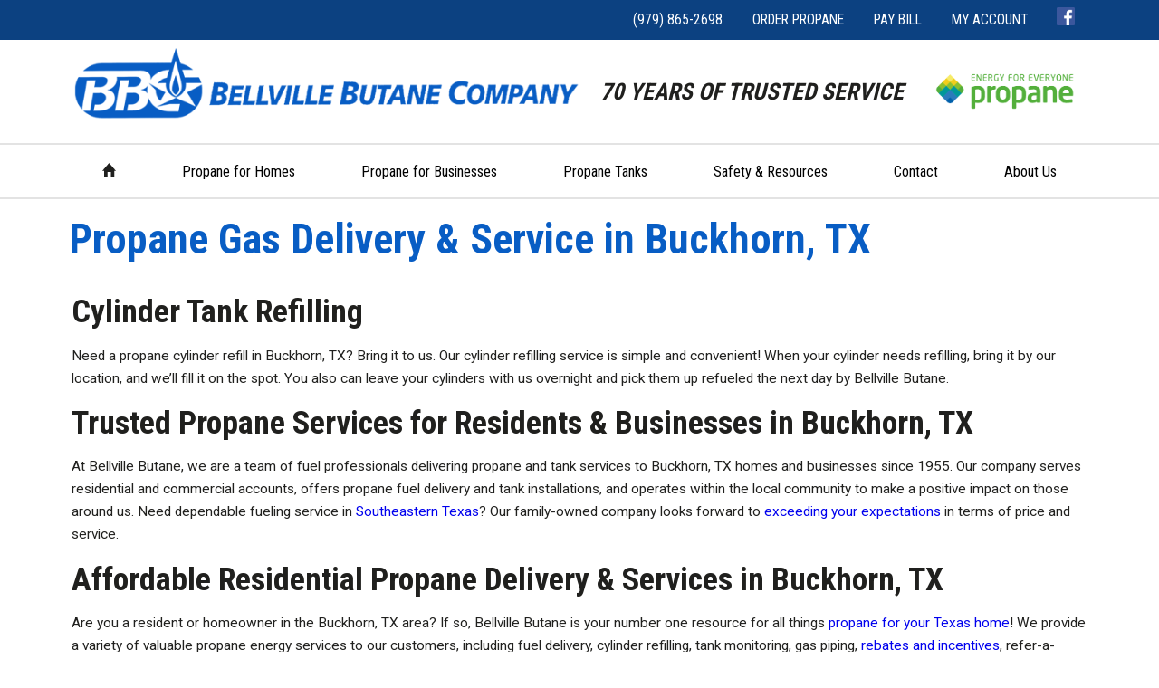

--- FILE ---
content_type: text/html; charset=UTF-8
request_url: https://bellvillebutane.com/about-us/service-area/buckhorn-tx/
body_size: 9366
content:
<!DOCTYPE html>
<html lang="en-US">
    <head>
        <meta charset="UTF-8">
        <meta name="viewport" content="width=device-width, initial-scale=1">
        <title>Propane Gas Service in Buckhorn, TX | Bellville Butane</title>

<!-- Google Tag Manager -->
<script>(function(w,d,s,l,i){w[l]=w[l]||[];w[l].push({'gtm.start':
new Date().getTime(),event:'gtm.js'});var f=d.getElementsByTagName(s)[0],
j=d.createElement(s),dl=l!='dataLayer'?'&l='+l:'';j.async=true;j.src=
'https://www.googletagmanager.com/gtm.js?id='+i+dl;f.parentNode.insertBefore(j,f);
})(window,document,'script','dataLayer','GTM-MMBRWV3');</script>
<!-- End Google Tag Manager -->

        <meta name='robots' content='index, follow, max-image-preview:large, max-snippet:-1, max-video-preview:-1' />

	<!-- This site is optimized with the Yoast SEO plugin v26.8 - https://yoast.com/product/yoast-seo-wordpress/ -->
	<meta name="description" content="Contact the experts at Bellville Butane today to become a valued propane customer. We are proud to provide Buckhorn, TX with seamless deliveries and expert service." />
	<link rel="canonical" href="https://bellvillebutane.com/about-us/service-area/buckhorn-tx/" />
	<meta property="og:locale" content="en_US" />
	<meta property="og:type" content="article" />
	<meta property="og:title" content="Propane Gas Service in Buckhorn, TX | Bellville Butane" />
	<meta property="og:description" content="Contact the experts at Bellville Butane today to become a valued propane customer. We are proud to provide Buckhorn, TX with seamless deliveries and expert service." />
	<meta property="og:url" content="https://bellvillebutane.com/about-us/service-area/buckhorn-tx/" />
	<meta property="og:site_name" content="Bellville Butane Company" />
	<meta property="article:modified_time" content="2022-11-29T16:17:24+00:00" />
	<meta name="twitter:card" content="summary_large_image" />
	<meta name="twitter:label1" content="Est. reading time" />
	<meta name="twitter:data1" content="5 minutes" />
	<script type="application/ld+json" class="yoast-schema-graph">{"@context":"https://schema.org","@graph":[{"@type":"WebPage","@id":"https://bellvillebutane.com/about-us/service-area/buckhorn-tx/","url":"https://bellvillebutane.com/about-us/service-area/buckhorn-tx/","name":"Propane Gas Service in Buckhorn, TX | Bellville Butane","isPartOf":{"@id":"https://bellvillebutane.com/#website"},"datePublished":"2022-11-29T15:59:02+00:00","dateModified":"2022-11-29T16:17:24+00:00","description":"Contact the experts at Bellville Butane today to become a valued propane customer. We are proud to provide Buckhorn, TX with seamless deliveries and expert service.","breadcrumb":{"@id":"https://bellvillebutane.com/about-us/service-area/buckhorn-tx/#breadcrumb"},"inLanguage":"en-US","potentialAction":[{"@type":"ReadAction","target":["https://bellvillebutane.com/about-us/service-area/buckhorn-tx/"]}]},{"@type":"BreadcrumbList","@id":"https://bellvillebutane.com/about-us/service-area/buckhorn-tx/#breadcrumb","itemListElement":[{"@type":"ListItem","position":1,"name":"Home","item":"https://bellvillebutane.com/"},{"@type":"ListItem","position":2,"name":"About Us","item":"https://bellvillebutane.com/about-us/"},{"@type":"ListItem","position":3,"name":"Service Area","item":"https://bellvillebutane.com/about-us/service-area/"},{"@type":"ListItem","position":4,"name":"Propane Gas Delivery &#038; Service in Buckhorn, TX"}]},{"@type":"WebSite","@id":"https://bellvillebutane.com/#website","url":"https://bellvillebutane.com/","name":"Bellville Butane Company","description":"","potentialAction":[{"@type":"SearchAction","target":{"@type":"EntryPoint","urlTemplate":"https://bellvillebutane.com/?s={search_term_string}"},"query-input":{"@type":"PropertyValueSpecification","valueRequired":true,"valueName":"search_term_string"}}],"inLanguage":"en-US"}]}</script>
	<!-- / Yoast SEO plugin. -->


<link rel='dns-prefetch' href='//stackpath.bootstrapcdn.com' />
<link rel='dns-prefetch' href='//ajax.googleapis.com' />
<link rel='dns-prefetch' href='//fonts.googleapis.com' />
<link rel="alternate" title="oEmbed (JSON)" type="application/json+oembed" href="https://bellvillebutane.com/wp-json/oembed/1.0/embed?url=https%3A%2F%2Fbellvillebutane.com%2Fabout-us%2Fservice-area%2Fbuckhorn-tx%2F" />
<link rel="alternate" title="oEmbed (XML)" type="text/xml+oembed" href="https://bellvillebutane.com/wp-json/oembed/1.0/embed?url=https%3A%2F%2Fbellvillebutane.com%2Fabout-us%2Fservice-area%2Fbuckhorn-tx%2F&#038;format=xml" />
<style id='wp-img-auto-sizes-contain-inline-css' type='text/css'>
img:is([sizes=auto i],[sizes^="auto," i]){contain-intrinsic-size:3000px 1500px}
/*# sourceURL=wp-img-auto-sizes-contain-inline-css */
</style>
<style id='classic-theme-styles-inline-css' type='text/css'>
/*! This file is auto-generated */
.wp-block-button__link{color:#fff;background-color:#32373c;border-radius:9999px;box-shadow:none;text-decoration:none;padding:calc(.667em + 2px) calc(1.333em + 2px);font-size:1.125em}.wp-block-file__button{background:#32373c;color:#fff;text-decoration:none}
/*# sourceURL=/wp-includes/css/classic-themes.min.css */
</style>
<link rel='stylesheet' id='fonts-css' href='https://fonts.googleapis.com/css2?family=Roboto%3Awght%40400%3B700&#038;display=swap&#038;ver=6.9' type='text/css' media='all' />
<link rel='stylesheet' id='fonts2-css' href='https://fonts.googleapis.com/css2?family=Roboto+Condensed%3Awght%40400%3B700&#038;display=swap&#038;ver=6.9' type='text/css' media='all' />
<link rel='stylesheet' id='config-css' href='https://bellvillebutane.com/wp-content/themes/belville/css/config.min.css?ver=6.9' type='text/css' media='all' />
<link rel='stylesheet' id='style-css' href='https://bellvillebutane.com/wp-content/themes/belville/style.min.css?ver=240719-152400' type='text/css' media='all' />
<script type="text/javascript" src="//ajax.googleapis.com/ajax/libs/jquery/1.10.2/jquery.min.js" id="jquery-js"></script>
<link rel="https://api.w.org/" href="https://bellvillebutane.com/wp-json/" /><link rel="alternate" title="JSON" type="application/json" href="https://bellvillebutane.com/wp-json/wp/v2/pages/680" /><link rel="EditURI" type="application/rsd+xml" title="RSD" href="https://bellvillebutane.com/xmlrpc.php?rsd" />
<meta name="generator" content="WordPress 6.9" />
<link rel='shortlink' href='https://bellvillebutane.com/?p=680' />
<link rel="icon" href="https://bellvillebutane.com/wp-content/uploads/2022/02/cropped-favicon-01-32x32.png" sizes="32x32" />
<link rel="icon" href="https://bellvillebutane.com/wp-content/uploads/2022/02/cropped-favicon-01-192x192.png" sizes="192x192" />
<link rel="apple-touch-icon" href="https://bellvillebutane.com/wp-content/uploads/2022/02/cropped-favicon-01-180x180.png" />
<meta name="msapplication-TileImage" content="https://bellvillebutane.com/wp-content/uploads/2022/02/cropped-favicon-01-270x270.png" />
 
    <style id='global-styles-inline-css' type='text/css'>
:root{--wp--preset--aspect-ratio--square: 1;--wp--preset--aspect-ratio--4-3: 4/3;--wp--preset--aspect-ratio--3-4: 3/4;--wp--preset--aspect-ratio--3-2: 3/2;--wp--preset--aspect-ratio--2-3: 2/3;--wp--preset--aspect-ratio--16-9: 16/9;--wp--preset--aspect-ratio--9-16: 9/16;--wp--preset--color--black: #000000;--wp--preset--color--cyan-bluish-gray: #abb8c3;--wp--preset--color--white: #ffffff;--wp--preset--color--pale-pink: #f78da7;--wp--preset--color--vivid-red: #cf2e2e;--wp--preset--color--luminous-vivid-orange: #ff6900;--wp--preset--color--luminous-vivid-amber: #fcb900;--wp--preset--color--light-green-cyan: #7bdcb5;--wp--preset--color--vivid-green-cyan: #00d084;--wp--preset--color--pale-cyan-blue: #8ed1fc;--wp--preset--color--vivid-cyan-blue: #0693e3;--wp--preset--color--vivid-purple: #9b51e0;--wp--preset--gradient--vivid-cyan-blue-to-vivid-purple: linear-gradient(135deg,rgb(6,147,227) 0%,rgb(155,81,224) 100%);--wp--preset--gradient--light-green-cyan-to-vivid-green-cyan: linear-gradient(135deg,rgb(122,220,180) 0%,rgb(0,208,130) 100%);--wp--preset--gradient--luminous-vivid-amber-to-luminous-vivid-orange: linear-gradient(135deg,rgb(252,185,0) 0%,rgb(255,105,0) 100%);--wp--preset--gradient--luminous-vivid-orange-to-vivid-red: linear-gradient(135deg,rgb(255,105,0) 0%,rgb(207,46,46) 100%);--wp--preset--gradient--very-light-gray-to-cyan-bluish-gray: linear-gradient(135deg,rgb(238,238,238) 0%,rgb(169,184,195) 100%);--wp--preset--gradient--cool-to-warm-spectrum: linear-gradient(135deg,rgb(74,234,220) 0%,rgb(151,120,209) 20%,rgb(207,42,186) 40%,rgb(238,44,130) 60%,rgb(251,105,98) 80%,rgb(254,248,76) 100%);--wp--preset--gradient--blush-light-purple: linear-gradient(135deg,rgb(255,206,236) 0%,rgb(152,150,240) 100%);--wp--preset--gradient--blush-bordeaux: linear-gradient(135deg,rgb(254,205,165) 0%,rgb(254,45,45) 50%,rgb(107,0,62) 100%);--wp--preset--gradient--luminous-dusk: linear-gradient(135deg,rgb(255,203,112) 0%,rgb(199,81,192) 50%,rgb(65,88,208) 100%);--wp--preset--gradient--pale-ocean: linear-gradient(135deg,rgb(255,245,203) 0%,rgb(182,227,212) 50%,rgb(51,167,181) 100%);--wp--preset--gradient--electric-grass: linear-gradient(135deg,rgb(202,248,128) 0%,rgb(113,206,126) 100%);--wp--preset--gradient--midnight: linear-gradient(135deg,rgb(2,3,129) 0%,rgb(40,116,252) 100%);--wp--preset--font-size--small: 13px;--wp--preset--font-size--medium: 20px;--wp--preset--font-size--large: 36px;--wp--preset--font-size--x-large: 42px;--wp--preset--spacing--20: 0.44rem;--wp--preset--spacing--30: 0.67rem;--wp--preset--spacing--40: 1rem;--wp--preset--spacing--50: 1.5rem;--wp--preset--spacing--60: 2.25rem;--wp--preset--spacing--70: 3.38rem;--wp--preset--spacing--80: 5.06rem;--wp--preset--shadow--natural: 6px 6px 9px rgba(0, 0, 0, 0.2);--wp--preset--shadow--deep: 12px 12px 50px rgba(0, 0, 0, 0.4);--wp--preset--shadow--sharp: 6px 6px 0px rgba(0, 0, 0, 0.2);--wp--preset--shadow--outlined: 6px 6px 0px -3px rgb(255, 255, 255), 6px 6px rgb(0, 0, 0);--wp--preset--shadow--crisp: 6px 6px 0px rgb(0, 0, 0);}:where(.is-layout-flex){gap: 0.5em;}:where(.is-layout-grid){gap: 0.5em;}body .is-layout-flex{display: flex;}.is-layout-flex{flex-wrap: wrap;align-items: center;}.is-layout-flex > :is(*, div){margin: 0;}body .is-layout-grid{display: grid;}.is-layout-grid > :is(*, div){margin: 0;}:where(.wp-block-columns.is-layout-flex){gap: 2em;}:where(.wp-block-columns.is-layout-grid){gap: 2em;}:where(.wp-block-post-template.is-layout-flex){gap: 1.25em;}:where(.wp-block-post-template.is-layout-grid){gap: 1.25em;}.has-black-color{color: var(--wp--preset--color--black) !important;}.has-cyan-bluish-gray-color{color: var(--wp--preset--color--cyan-bluish-gray) !important;}.has-white-color{color: var(--wp--preset--color--white) !important;}.has-pale-pink-color{color: var(--wp--preset--color--pale-pink) !important;}.has-vivid-red-color{color: var(--wp--preset--color--vivid-red) !important;}.has-luminous-vivid-orange-color{color: var(--wp--preset--color--luminous-vivid-orange) !important;}.has-luminous-vivid-amber-color{color: var(--wp--preset--color--luminous-vivid-amber) !important;}.has-light-green-cyan-color{color: var(--wp--preset--color--light-green-cyan) !important;}.has-vivid-green-cyan-color{color: var(--wp--preset--color--vivid-green-cyan) !important;}.has-pale-cyan-blue-color{color: var(--wp--preset--color--pale-cyan-blue) !important;}.has-vivid-cyan-blue-color{color: var(--wp--preset--color--vivid-cyan-blue) !important;}.has-vivid-purple-color{color: var(--wp--preset--color--vivid-purple) !important;}.has-black-background-color{background-color: var(--wp--preset--color--black) !important;}.has-cyan-bluish-gray-background-color{background-color: var(--wp--preset--color--cyan-bluish-gray) !important;}.has-white-background-color{background-color: var(--wp--preset--color--white) !important;}.has-pale-pink-background-color{background-color: var(--wp--preset--color--pale-pink) !important;}.has-vivid-red-background-color{background-color: var(--wp--preset--color--vivid-red) !important;}.has-luminous-vivid-orange-background-color{background-color: var(--wp--preset--color--luminous-vivid-orange) !important;}.has-luminous-vivid-amber-background-color{background-color: var(--wp--preset--color--luminous-vivid-amber) !important;}.has-light-green-cyan-background-color{background-color: var(--wp--preset--color--light-green-cyan) !important;}.has-vivid-green-cyan-background-color{background-color: var(--wp--preset--color--vivid-green-cyan) !important;}.has-pale-cyan-blue-background-color{background-color: var(--wp--preset--color--pale-cyan-blue) !important;}.has-vivid-cyan-blue-background-color{background-color: var(--wp--preset--color--vivid-cyan-blue) !important;}.has-vivid-purple-background-color{background-color: var(--wp--preset--color--vivid-purple) !important;}.has-black-border-color{border-color: var(--wp--preset--color--black) !important;}.has-cyan-bluish-gray-border-color{border-color: var(--wp--preset--color--cyan-bluish-gray) !important;}.has-white-border-color{border-color: var(--wp--preset--color--white) !important;}.has-pale-pink-border-color{border-color: var(--wp--preset--color--pale-pink) !important;}.has-vivid-red-border-color{border-color: var(--wp--preset--color--vivid-red) !important;}.has-luminous-vivid-orange-border-color{border-color: var(--wp--preset--color--luminous-vivid-orange) !important;}.has-luminous-vivid-amber-border-color{border-color: var(--wp--preset--color--luminous-vivid-amber) !important;}.has-light-green-cyan-border-color{border-color: var(--wp--preset--color--light-green-cyan) !important;}.has-vivid-green-cyan-border-color{border-color: var(--wp--preset--color--vivid-green-cyan) !important;}.has-pale-cyan-blue-border-color{border-color: var(--wp--preset--color--pale-cyan-blue) !important;}.has-vivid-cyan-blue-border-color{border-color: var(--wp--preset--color--vivid-cyan-blue) !important;}.has-vivid-purple-border-color{border-color: var(--wp--preset--color--vivid-purple) !important;}.has-vivid-cyan-blue-to-vivid-purple-gradient-background{background: var(--wp--preset--gradient--vivid-cyan-blue-to-vivid-purple) !important;}.has-light-green-cyan-to-vivid-green-cyan-gradient-background{background: var(--wp--preset--gradient--light-green-cyan-to-vivid-green-cyan) !important;}.has-luminous-vivid-amber-to-luminous-vivid-orange-gradient-background{background: var(--wp--preset--gradient--luminous-vivid-amber-to-luminous-vivid-orange) !important;}.has-luminous-vivid-orange-to-vivid-red-gradient-background{background: var(--wp--preset--gradient--luminous-vivid-orange-to-vivid-red) !important;}.has-very-light-gray-to-cyan-bluish-gray-gradient-background{background: var(--wp--preset--gradient--very-light-gray-to-cyan-bluish-gray) !important;}.has-cool-to-warm-spectrum-gradient-background{background: var(--wp--preset--gradient--cool-to-warm-spectrum) !important;}.has-blush-light-purple-gradient-background{background: var(--wp--preset--gradient--blush-light-purple) !important;}.has-blush-bordeaux-gradient-background{background: var(--wp--preset--gradient--blush-bordeaux) !important;}.has-luminous-dusk-gradient-background{background: var(--wp--preset--gradient--luminous-dusk) !important;}.has-pale-ocean-gradient-background{background: var(--wp--preset--gradient--pale-ocean) !important;}.has-electric-grass-gradient-background{background: var(--wp--preset--gradient--electric-grass) !important;}.has-midnight-gradient-background{background: var(--wp--preset--gradient--midnight) !important;}.has-small-font-size{font-size: var(--wp--preset--font-size--small) !important;}.has-medium-font-size{font-size: var(--wp--preset--font-size--medium) !important;}.has-large-font-size{font-size: var(--wp--preset--font-size--large) !important;}.has-x-large-font-size{font-size: var(--wp--preset--font-size--x-large) !important;}
/*# sourceURL=global-styles-inline-css */
</style>
</head>
  
<body class="wp-singular page-template-default page page-id-680 page-child parent-pageid-185 wp-theme-belville">
	
<!-- Google Tag Manager (noscript) -->
<noscript><iframe src="https://www.googletagmanager.com/ns.html?id=GTM-MMBRWV3"
height="0" width="0" style="display:none;visibility:hidden"></iframe></noscript>
<!-- End Google Tag Manager (noscript) -->
    
<header id="masthead" class="site-header">
    <div class="md-blue">
        <div class="container">
            <div class="row">
                <div class="col-md-12">
                    <ul id="menu-header" class="header-menu"><li itemscope="itemscope" itemtype="https://www.schema.org/SiteNavigationElement" id="menu-item-93" class="menu-item menu-item-type-custom menu-item-object-custom top-level menu-item-93 nav-item"><a title="(979) 865-2698" href="tel:9798652698" class="nav-link">(979) 865-2698</a></li>
<li itemscope="itemscope" itemtype="https://www.schema.org/SiteNavigationElement" id="menu-item-140" class="menu-item menu-item-type-custom menu-item-object-custom top-level menu-item-140 nav-item"><a title="Order Propane" target="_blank" href="https://secure.ssswebportal.com/SuburbanCustPortal/Account/Logon/2cbbaf50-b850-4ec7-9a0b-1e20de892a9b/" class="nav-link">Order Propane</a></li>
<li itemscope="itemscope" itemtype="https://www.schema.org/SiteNavigationElement" id="menu-item-141" class="menu-item menu-item-type-custom menu-item-object-custom top-level menu-item-141 nav-item"><a title="Pay Bill" target="_blank" href="https://secure.ssswebportal.com/SuburbanCustPortal/Account/Logon/2cbbaf50-b850-4ec7-9a0b-1e20de892a9b/" class="nav-link">Pay Bill</a></li>
<li itemscope="itemscope" itemtype="https://www.schema.org/SiteNavigationElement" id="menu-item-142" class="menu-item menu-item-type-custom menu-item-object-custom top-level menu-item-142 nav-item"><a title="My Account" target="_blank" href="https://secure.ssswebportal.com/SuburbanCustPortal/Account/Logon/2cbbaf50-b850-4ec7-9a0b-1e20de892a9b/" class="nav-link">My Account</a></li>
<li itemscope="itemscope" itemtype="https://www.schema.org/SiteNavigationElement" id="menu-item-143" class="menu-item menu-item-type-custom menu-item-object-custom top-level menu-item-143 nav-item"><a target="_blank" href="https://www.facebook.com/staywarm1955/" class="nav-link"><img src="https://bellvillebutane.com/wp-content/uploads/2022/02/fb.svg" alt=""/></a></li>
</ul>                </div>
            </div>
        </div>
    </div>
    <div class="container header-container">
        <div class="row">
            <div class="col-md-12">
                 <a href="https://bellvillebutane.com"/><img src="https://bellvillebutane.com/wp-content/themes/belville/img/belville-logo.svg" alt="Navigate Home" class="logo"/></a>
                 <span class="header-tagline">70 Years of Trusted Service</span>
               <img src="https://bellvillebutane.com/wp-content/themes/belville/img/energy-for-everyone.svg" alt="propane" class="propane"/>
             </div>
         </div>
     </div>
    <nav class="navbar navbar-expand-md main-menu" role="navigation" data-aos="fade-down">
      <div class="container flex-wrap">
        <!-- Brand and toggle get grouped for better mobile display -->
        <button class="navbar-toggler navbar-light" type="button" data-toggle="collapse" data-target="#bs-example-navbar-collapse-1" aria-controls="bs-example-navbar-collapse-1" aria-expanded="false" aria-label="Toggle Navigation">
          <span class="navbar-toggler-icon"></span>
        </button>
            <div id="bs-example-navbar-collapse-1" class="collapse navbar-collapse"><ul id="menu-primary" class="nav navbar-nav w-100 m-0 nav-fill"><li itemscope="itemscope" itemtype="https://www.schema.org/SiteNavigationElement" id="menu-item-59" class="menu-item menu-item-type-post_type menu-item-object-page menu-item-home top-level menu-item-59 nav-item"><a href="https://bellvillebutane.com/" class="nav-link"><img src="https://bellvillebutane.com/wp-content/uploads/2022/02/home.svg" alt=""/></a></li>
<li itemscope="itemscope" itemtype="https://www.schema.org/SiteNavigationElement" id="menu-item-190" class="menu-item menu-item-type-post_type menu-item-object-page menu-item-has-children dropdown top-level menu-item-190 nav-item"><a title="Propane for Homes" href="https://bellvillebutane.com/homes/" data-hover="dropdown" aria-haspopup="true" aria-expanded="false" class="dropdown-toggle nav-link" id="menu-item-dropdown-190">Propane for Homes</a>
<ul class="dropdown-menu submenu-one" aria-labelledby="menu-item-dropdown-190" role="menu">
	<li itemscope="itemscope" itemtype="https://www.schema.org/SiteNavigationElement" id="menu-item-193" class="menu-item menu-item-type-post_type menu-item-object-page second-level menu-item-193 nav-item"><a title="Residential Propane Delivery" href="https://bellvillebutane.com/homes/residential-propane-delivery/" class="dropdown-item">Residential Propane Delivery</a></li>
	<li itemscope="itemscope" itemtype="https://www.schema.org/SiteNavigationElement" id="menu-item-191" class="menu-item menu-item-type-post_type menu-item-object-page second-level menu-item-191 nav-item"><a title="Automatic Delivery" href="https://bellvillebutane.com/automatic-delivery/" class="dropdown-item">Automatic Delivery</a></li>
	<li itemscope="itemscope" itemtype="https://www.schema.org/SiteNavigationElement" id="menu-item-192" class="menu-item menu-item-type-post_type menu-item-object-page second-level menu-item-192 nav-item"><a title="Propane Tank Monitoring" href="https://bellvillebutane.com/homes/propane-tank-monitoring/" class="dropdown-item">Propane Tank Monitoring</a></li>
	<li itemscope="itemscope" itemtype="https://www.schema.org/SiteNavigationElement" id="menu-item-419" class="menu-item menu-item-type-post_type menu-item-object-page second-level menu-item-419 nav-item"><a title="Residential Cylinder Refills" href="https://bellvillebutane.com/homes/cylinder-refills/" class="dropdown-item">Residential Cylinder Refills</a></li>
	<li itemscope="itemscope" itemtype="https://www.schema.org/SiteNavigationElement" id="menu-item-194" class="menu-item menu-item-type-post_type menu-item-object-page second-level menu-item-194 nav-item"><a title="Rebates &#038; Incentives" href="https://bellvillebutane.com/rebates-incentives/" class="dropdown-item">Rebates &#038; Incentives</a></li>
	<li itemscope="itemscope" itemtype="https://www.schema.org/SiteNavigationElement" id="menu-item-195" class="menu-item menu-item-type-post_type menu-item-object-page second-level menu-item-195 nav-item"><a title="Budget Plans &amp; Payment Options" href="https://bellvillebutane.com/payment-plans-options/" class="dropdown-item">Budget Plans &#038; Payment Options</a></li>
	<li itemscope="itemscope" itemtype="https://www.schema.org/SiteNavigationElement" id="menu-item-226" class="menu-item menu-item-type-custom menu-item-object-custom second-level menu-item-226 nav-item"><a title="Order Propane" target="_blank" href="https://secure.ssswebportal.com/SuburbanCustPortal/Account/Logon/2cbbaf50-b850-4ec7-9a0b-1e20de892a9b/" class="dropdown-item">Order Propane</a></li>
</ul>
</li>
<li itemscope="itemscope" itemtype="https://www.schema.org/SiteNavigationElement" id="menu-item-197" class="menu-item menu-item-type-post_type menu-item-object-page menu-item-has-children dropdown top-level menu-item-197 nav-item"><a title="Propane for Businesses" href="https://bellvillebutane.com/businesses/" data-hover="dropdown" aria-haspopup="true" aria-expanded="false" class="dropdown-toggle nav-link" id="menu-item-dropdown-197">Propane for Businesses</a>
<ul class="dropdown-menu submenu-one" aria-labelledby="menu-item-dropdown-197" role="menu">
	<li itemscope="itemscope" itemtype="https://www.schema.org/SiteNavigationElement" id="menu-item-198" class="menu-item menu-item-type-post_type menu-item-object-page second-level menu-item-198 nav-item"><a title="Commercial Propane Delivery" href="https://bellvillebutane.com/businesses/commercial-propane-delivery/" class="dropdown-item">Commercial Propane Delivery</a></li>
	<li itemscope="itemscope" itemtype="https://www.schema.org/SiteNavigationElement" id="menu-item-199" class="menu-item menu-item-type-post_type menu-item-object-page second-level menu-item-199 nav-item"><a title="Automatic Delivery" href="https://bellvillebutane.com/automatic-delivery/" class="dropdown-item">Automatic Delivery</a></li>
	<li itemscope="itemscope" itemtype="https://www.schema.org/SiteNavigationElement" id="menu-item-482" class="menu-item menu-item-type-post_type menu-item-object-page second-level menu-item-482 nav-item"><a title="Propane Tank Monitoring" href="https://bellvillebutane.com/homes/propane-tank-monitoring/" class="dropdown-item">Propane Tank Monitoring</a></li>
	<li itemscope="itemscope" itemtype="https://www.schema.org/SiteNavigationElement" id="menu-item-529" class="menu-item menu-item-type-post_type menu-item-object-page second-level menu-item-529 nav-item"><a title="Commercial Cylinder Refills" href="https://bellvillebutane.com/businesses/commercial-propane-cylinder-refills/" class="dropdown-item">Commercial Cylinder Refills</a></li>
	<li itemscope="itemscope" itemtype="https://www.schema.org/SiteNavigationElement" id="menu-item-200" class="menu-item menu-item-type-post_type menu-item-object-page second-level menu-item-200 nav-item"><a title="Rebates &#038; Incentives" href="https://bellvillebutane.com/rebates-incentives/" class="dropdown-item">Rebates &#038; Incentives</a></li>
	<li itemscope="itemscope" itemtype="https://www.schema.org/SiteNavigationElement" id="menu-item-225" class="menu-item menu-item-type-custom menu-item-object-custom second-level menu-item-225 nav-item"><a title="Order Propane" target="_blank" href="https://secure.ssswebportal.com/SuburbanCustPortal/Account/Logon/2cbbaf50-b850-4ec7-9a0b-1e20de892a9b/" class="dropdown-item">Order Propane</a></li>
</ul>
</li>
<li itemscope="itemscope" itemtype="https://www.schema.org/SiteNavigationElement" id="menu-item-203" class="menu-item menu-item-type-post_type menu-item-object-page menu-item-has-children dropdown top-level menu-item-203 nav-item"><a title="Propane Tanks" href="https://bellvillebutane.com/propane-tanks/" data-hover="dropdown" aria-haspopup="true" aria-expanded="false" class="dropdown-toggle nav-link" id="menu-item-dropdown-203">Propane Tanks</a>
<ul class="dropdown-menu submenu-one" aria-labelledby="menu-item-dropdown-203" role="menu">
	<li itemscope="itemscope" itemtype="https://www.schema.org/SiteNavigationElement" id="menu-item-206" class="menu-item menu-item-type-post_type menu-item-object-page second-level menu-item-206 nav-item"><a title="Propane Tank Installations" href="https://bellvillebutane.com/propane-tanks/propane-tank-installations/" class="dropdown-item">Propane Tank Installations</a></li>
	<li itemscope="itemscope" itemtype="https://www.schema.org/SiteNavigationElement" id="menu-item-205" class="menu-item menu-item-type-post_type menu-item-object-page second-level menu-item-205 nav-item"><a title="Gas Piping Services" href="https://bellvillebutane.com/propane-tanks/gas-piping-services/" class="dropdown-item">Gas Piping Services</a></li>
	<li itemscope="itemscope" itemtype="https://www.schema.org/SiteNavigationElement" id="menu-item-204" class="menu-item menu-item-type-post_type menu-item-object-page second-level menu-item-204 nav-item"><a title="Cylinder Refills" href="https://bellvillebutane.com/homes/cylinder-refills/" class="dropdown-item">Cylinder Refills</a></li>
	<li itemscope="itemscope" itemtype="https://www.schema.org/SiteNavigationElement" id="menu-item-207" class="menu-item menu-item-type-post_type menu-item-object-page second-level menu-item-207 nav-item"><a title="Request Quote" href="https://bellvillebutane.com/request-quote/" class="dropdown-item">Request Quote</a></li>
</ul>
</li>
<li itemscope="itemscope" itemtype="https://www.schema.org/SiteNavigationElement" id="menu-item-208" class="menu-item menu-item-type-post_type menu-item-object-page menu-item-has-children dropdown top-level menu-item-208 nav-item"><a title="Safety &amp; Resources" href="https://bellvillebutane.com/propane-safety/" data-hover="dropdown" aria-haspopup="true" aria-expanded="false" class="dropdown-toggle nav-link" id="menu-item-dropdown-208">Safety &#038; Resources</a>
<ul class="dropdown-menu submenu-one" aria-labelledby="menu-item-dropdown-208" role="menu">
	<li itemscope="itemscope" itemtype="https://www.schema.org/SiteNavigationElement" id="menu-item-209" class="menu-item menu-item-type-post_type menu-item-object-page second-level menu-item-209 nav-item"><a title="Propane Safety" href="https://bellvillebutane.com/propane-safety/" class="dropdown-item">Propane Safety</a></li>
	<li itemscope="itemscope" itemtype="https://www.schema.org/SiteNavigationElement" id="menu-item-211" class="menu-item menu-item-type-post_type menu-item-object-page second-level menu-item-211 nav-item"><a title="Rebates &#038; Incentives" href="https://bellvillebutane.com/rebates-incentives/" class="dropdown-item">Rebates &#038; Incentives</a></li>
	<li itemscope="itemscope" itemtype="https://www.schema.org/SiteNavigationElement" id="menu-item-212" class="menu-item menu-item-type-post_type menu-item-object-page second-level menu-item-212 nav-item"><a title="Budget Plans &amp; Payment Options" href="https://bellvillebutane.com/payment-plans-options/" class="dropdown-item">Budget Plans &#038; Payment Options</a></li>
	<li itemscope="itemscope" itemtype="https://www.schema.org/SiteNavigationElement" id="menu-item-210" class="menu-item menu-item-type-post_type menu-item-object-page second-level menu-item-210 nav-item"><a title="Cylinder Refills" href="https://bellvillebutane.com/homes/cylinder-refills/" class="dropdown-item">Cylinder Refills</a></li>
</ul>
</li>
<li itemscope="itemscope" itemtype="https://www.schema.org/SiteNavigationElement" id="menu-item-213" class="menu-item menu-item-type-post_type menu-item-object-page menu-item-has-children dropdown top-level menu-item-213 nav-item"><a title="Contact" href="https://bellvillebutane.com/contact-us/" data-hover="dropdown" aria-haspopup="true" aria-expanded="false" class="dropdown-toggle nav-link" id="menu-item-dropdown-213">Contact</a>
<ul class="dropdown-menu submenu-one" aria-labelledby="menu-item-dropdown-213" role="menu">
	<li itemscope="itemscope" itemtype="https://www.schema.org/SiteNavigationElement" id="menu-item-214" class="menu-item menu-item-type-post_type menu-item-object-page second-level menu-item-214 nav-item"><a title="Contact Us" href="https://bellvillebutane.com/contact-us/" class="dropdown-item">Contact Us</a></li>
	<li itemscope="itemscope" itemtype="https://www.schema.org/SiteNavigationElement" id="menu-item-215" class="menu-item menu-item-type-post_type menu-item-object-page second-level menu-item-215 nav-item"><a title="Write a Review" href="https://bellvillebutane.com/write-a-review/" class="dropdown-item">Write a Review</a></li>
	<li itemscope="itemscope" itemtype="https://www.schema.org/SiteNavigationElement" id="menu-item-216" class="menu-item menu-item-type-post_type menu-item-object-page second-level menu-item-216 nav-item"><a title="Payment Options" href="https://bellvillebutane.com/payment-plans-options/" class="dropdown-item">Payment Options</a></li>
	<li itemscope="itemscope" itemtype="https://www.schema.org/SiteNavigationElement" id="menu-item-224" class="menu-item menu-item-type-custom menu-item-object-custom second-level menu-item-224 nav-item"><a title="Pay Bill" target="_blank" href="https://secure.ssswebportal.com/SuburbanCustPortal/Account/Logon/2cbbaf50-b850-4ec7-9a0b-1e20de892a9b/" class="dropdown-item">Pay Bill</a></li>
	<li itemscope="itemscope" itemtype="https://www.schema.org/SiteNavigationElement" id="menu-item-223" class="menu-item menu-item-type-custom menu-item-object-custom second-level menu-item-223 nav-item"><a title="Order Propane" target="_blank" href="https://secure.ssswebportal.com/SuburbanCustPortal/Account/Logon/2cbbaf50-b850-4ec7-9a0b-1e20de892a9b/" class="dropdown-item">Order Propane</a></li>
	<li itemscope="itemscope" itemtype="https://www.schema.org/SiteNavigationElement" id="menu-item-218" class="menu-item menu-item-type-post_type menu-item-object-page second-level menu-item-218 nav-item"><a title="Request Quote" href="https://bellvillebutane.com/request-quote/" class="dropdown-item">Request Quote</a></li>
</ul>
</li>
<li itemscope="itemscope" itemtype="https://www.schema.org/SiteNavigationElement" id="menu-item-219" class="menu-item menu-item-type-post_type menu-item-object-page current-page-ancestor menu-item-has-children dropdown top-level menu-item-219 nav-item"><a title="About Us" href="https://bellvillebutane.com/about-us/" data-hover="dropdown" aria-haspopup="true" aria-expanded="false" class="dropdown-toggle nav-link" id="menu-item-dropdown-219">About Us</a>
<ul class="dropdown-menu submenu-one" aria-labelledby="menu-item-dropdown-219" role="menu">
	<li itemscope="itemscope" itemtype="https://www.schema.org/SiteNavigationElement" id="menu-item-220" class="menu-item menu-item-type-post_type menu-item-object-page current-page-ancestor second-level menu-item-220 nav-item"><a title="Our Team" href="https://bellvillebutane.com/about-us/" class="dropdown-item">Our Team</a></li>
	<li itemscope="itemscope" itemtype="https://www.schema.org/SiteNavigationElement" id="menu-item-222" class="menu-item menu-item-type-post_type menu-item-object-page current-page-ancestor second-level menu-item-222 nav-item"><a title="Service Area" href="https://bellvillebutane.com/about-us/service-area/" class="dropdown-item">Service Area</a></li>
	<li itemscope="itemscope" itemtype="https://www.schema.org/SiteNavigationElement" id="menu-item-221" class="menu-item menu-item-type-post_type menu-item-object-page second-level menu-item-221 nav-item"><a title="In Our Community" href="https://bellvillebutane.com/about-us/in-our-community/" class="dropdown-item">In Our Community</a></li>
</ul>
</li>
</ul></div>        </div>
    </nav>
</header>

<main id="main" class="site-main">
	<section class="page-content" id="page-680">

		
<div class="page-background" style="">
	<div class="container">
		<div class="row">
			<div class="col-md-12">
				<h1 class="entry-title">Propane Gas Delivery &#038; Service in Buckhorn, TX</h1>			</div>
		</div>
	</div>
</div>
		<div class="container wrapper">

			<!-- Start Loop -->
			  			
		<!-- End Loop -->
		 
	  		  
		<div class="row">
			<div class="col-sm-12">
				<div class="entry-content"><h2>Cylinder Tank Refilling</h2>
<p>Need a propane cylinder refill in Buckhorn, TX? Bring it to us. Our cylinder refilling service is simple and convenient! When your cylinder needs refilling, bring it by our location, and we’ll fill it on the spot. You also can leave your cylinders with us overnight and pick them up refueled the next day by Bellville Butane. </p>
<h2>Trusted Propane Services for Residents &#038; Businesses in Buckhorn, TX</h2>
<p>At Bellville Butane, we are a team of fuel professionals delivering propane and tank services to Buckhorn, TX homes and businesses since 1955. Our company serves residential and commercial accounts, offers propane fuel delivery and tank installations, and operates within the local community to make a positive impact on those around us. Need dependable fueling service in <a href="https://bellvillebutane.com/about-us/service-area/">Southeastern Texas</a>? Our family-owned company looks forward to <a href="https://bellvillebutane.com/about-us/">exceeding your expectations</a> in terms of price and service.</p>
<h2>Affordable Residential Propane Delivery &#038; Services in Buckhorn, TX</h2>
<p>Are you a resident or homeowner in the Buckhorn, TX area? If so, Bellville Butane is your number one resource for all things <a href="https://bellvillebutane.com/homes/residential-propane-delivery/">propane for your Texas home</a>! We provide a variety of valuable propane energy services to our customers, including fuel delivery, cylinder refilling, tank monitoring, gas piping, <a href="https://bellvillebutane.com/rebates-incentives/">rebates and incentives</a>, refer-a-friend rewards, and more! <a href="https://bellvillebutane.com/contact-us/">Contact us to become a customer,</a> and start benefiting from Bellville Butane’s unbeatable propane services.</p>
<h3>We offer the following services:</h3>
<ul>
<li>Unmatched <a href="https://bellvillebutane.com/contact-us/">Customer Service</a></li>
<li>Reliable Propane Gas Delivery</li>
<li><a href="https://bellvillebutane.com/automatic-delivery/">Automatic Propane Delivery</a></li>
<li><a href="https://bellvillebutane.com/homes/propane-tank-monitoring/">Tank Monitoring</a></li>
<li>Tank Cylinder Refilling</li>
<li>Gas Piping Services</li>
<li><a href="https://bellvillebutane.com/payment-plans-options/">Affordable Budget Plans</a></li>
</ul>
<a class="btn btn-primary" href="https://bellvillebutane.com/contact-us/" target="">BECOME A CUSTOMER</a>
<h2>Refer-a-Friend and Other Ways to Save on Buckhorn, TX Propane Delivery</h2>
<p>Do you wish propane delivery in Buckhorn, TX was more affordable? You’re in luck! Bellville Butane offers a refer-a-friend program that will reward you for each friend you refer to Bellville Butane Company. Here&#8217;s how you can earn account credits to use toward future <a href="https://bellvillebutane.com/automatic-delivery/">propane delivery</a> with us:</p>
<h3>How to Refer a Friend:</h3>
<ul>
<li>Contact us, and send Bellville Butane your friend’s information</li>
<li>When we open an account for your friend, you will receive an account credit for each referral who signs up for automatic delivery</li>
<li>Earn $50 for each friend you refer! (you can redeem up to 4 bonuses per year!)</li>
<li>We’ll reward your friend with <a href="https://bellvillebutane.com/">$50 off a propane tank monitor</a> as well</li>
</ul>
<p>It’s that easy. Plus, there&#8217;s no limit to the number of friends you can refer! <a href="https://bellvillebutane.com/contact-us/">Contact us today</a> to let us know the names of the friends, family, and neighbors you’ve referred to start earning credits. And don&#8217;t forget to follow us on Facebook to learn about additional seasonal savings opportunities and discounts. We want our loyal customers to always get the lowest price when it comes to propane delivery in Buckhorn, TX. That&#8217;s what <a href="https://bellvillebutane.com/about-us/">sets Bellville Butane apart</a> from the rest.</p>
<a class="btn btn-primary" href="https://bellvillebutane.com/contact-us/" target="">REFER A FRIEND NOW</a>
<h2>Propane Tank Services &#038; Installations</h2>
<p>At Bellville Butane Company, we offer a suite of propane tank services for our valued commercial and residential customers in Buckhorn, TX. With every residential and <a href="https://bellvillebutane.com/businesses/commercial-propane-delivery/">commercial</a> propane tank installation we perform, we pride our company on its affordability, reliability, and workmanship. We also offer gas piping services and cylinder refills for our Buckhorn, TX customers.</p>
<h2>Propane Tank Monitoring</h2>
<p>With Bellville Butane’s Propane Tank-Monitored AutoFill Program, we can <a href="https://bellvillebutane.com/homes/propane-tank-monitoring/">track your propane levels</a> using a monitor attached to your tank. We’ll determine the proper time for a refill and arrange your Buckhorn, TX delivery, saving you the hassle of scheduling one.</p>
<h2>Residential Propane Services</h2>
<p>Bellville Butane provides the propane fuel you need to power your home, RV, barbecue grill, and more! You can count on us for reliable and affordable propane when you need it. We offer <a href="https://bellvillebutane.com/homes/residential-propane-delivery/">residential propane delivery</a>, automatic propane gas delivery, and convenient propane budget plans in Buckhorn, TX. With our professional attention to detail and outstanding staff members, you can bet that our service will always be exceptional.</p>
<a class="btn btn-primary" href="https://secure.ssswebportal.com/SuburbanCustPortal/Account/Logon/2cbbaf50-b850-4ec7-9a0b-1e20de892a9b/" target="">ORDER FUEL</a>
<h2>Buckhorn, TX Automatic Propane Gas Delivery</h2>
<p>Make getting your propane fuel easier than ever by signing up for automatic delivery with Bellville Butane Company. Our custom computerized tracking system <a href="https://bellvillebutane.com/automatic-delivery/">schedules deliveries for you</a>, so you can check your tank less often in Buckhorn, TX and rely on fuel deliveries right when you need them, minus the stress and inconvenience.</p>
<h2>Propane Fueling &#038; Services for Buckhorn, TX Businesses</h2>
<p>At Bellville Butane Company, we’re proud to offer an extensive suite of commercial <a href="https://bellvillebutane.com/businesses/commercial-propane-delivery/">propane services for commercial business owners</a>. We’re well equipped to serve even the largest accounts in the area, with confidence that all demands can be met. Whether you need <a href="https://bellvillebutane.com/businesses/commercial-propane-delivery/">commercial delivery</a>, agricultural services, or <a href="https://bellvillebutane.com/businesses/commercial-propane-cylinder-refills/">commercial cylinder refilling</a>, trust Bellville Butane Company for your commercial propane needs in Buckhorn, TX.</p>
<h2>Rebates and Incentives</h2>
<p>At Bellville Butane, we enjoy offering discounts to our valued customers, such as <a href="https://bellvillebutane.com/rebates-incentives/">rebates and incentives</a> you can use to reduce your residential propane gas fueling costs. Learn more about our rebates, incentives, and saving opportunities available for you to take advantage of in Buckhorn, TX.</p>
<h2>Finding a Buckhorn, TX Propane Delivery Provider</h2>
<p>In Buckhorn, TX, relying on your propane-powered appliances is essential to your home comfort and, often, your ability to work. This is why you need to find a Texas propane company you can count on for all your residential and commercial propane fueling needs. If you live in the Buckhorn, TX, area and require a local propane provider you can depend on, look no further than us. Take a look at this simple guide for finding the right propane provider <em>before</em> you are in desperate need of propane delivery in Buckhorn, TX.</p>
<h3>Easy to Contact</h3>
<p>Great service should only be a phone call away. The next time you need propane delivery and services in the Buckhorn, TX area, you can count on Bellville Butane! Save our phone number as a contact in your phone, so you can get us on the line in a single click!</p>
<h3>The Price Is Right</h3>
<p>Want a free, <a href="https://bellvillebutane.com/request-quote/">no-obligation quote</a> on your next fuel propane delivery or service in the Buckhorn, TX area? Get in touch with us! Bellville Butane is transparent and honest about our work—that includes being upfront with prices for our propane services. Don&#8217;t forget that we provide both residential and commercial propane deliveries to our valued customers.</p>
<a class="btn btn-primary" href="https://bellvillebutane.com/request-quote/" target="">REQUEST A QUOTE</a>
<h3>Search the Buckhorn, TX Area</h3>
<p>No matter how large of a propane delivery you need in Buckhorn, TX, get a qualified propane delivery provider in Buckhorn, TX to take care of the job for you. The closer you live to our service area, the faster we&#8217;ll be able to provide high-quality propane delivery to your home or job site. Check out our <a href="https://bellvillebutane.com/about-us/service-area/">service area</a> right here on our website to see if Bellville Butane is the right <a href="https://bellvillebutane.com/automatic-delivery/">propane delivery</a> company to serve your <a href="https://bellvillebutane.com/about-us/in-our-community/">Texas home</a> or business.</p>
<a class="btn btn-primary" href="https://bellvillebutane.com/contact-us/" target="">CONTACT US</a>
</div>            	<!-- End Loop -->
          		            	          	</div>
        </div>
				
		</div> <!-- /wrapper -->
	</section>
</main>
<footer>
<div class="top-footer">
	<div class="container">
		<div class="row">
			<div class="col-lg-3 col-sm-6 company-info">
				<img src="https://bellvillebutane.com/wp-content/themes/belville/img/phone.svg" alt="Phone Icon"/>
				<div><strong>Contact</strong><p><a href="tel:9798652698">(979) 865-2698</a><br />
<a href="tel:8003142698"><span class="TextRun BCX0 SCXW141248799" lang="EN-US" xml:lang="EN-US" data-contrast="auto"><span class="NormalTextRun BCX0 SCXW141248799">(800) 314-2698</span></span></a><br />
<a href="https://bellvillebutane.com/contact-us/">Contact Us Online</a></p>
</div>
			</div>
			<div class="col-lg-3 col-sm-6 company-info">
				<img src="https://bellvillebutane.com/wp-content/themes/belville/img/marker.svg" alt="Location Icon"/>
				<address><strong>Office Location</strong><p>9428 FM 1094 Rd<br />
Sealy, TX 77474<br />
<a href="https://goo.gl/maps/kvoEbd54GEJ3fg6r6" target="_blank" rel="noopener">Get Directions</a></p>
</address>
			</div>
			<div class="col-lg-3 col-sm-6 company-info">
				<img src="https://bellvillebutane.com/wp-content/themes/belville/img/mailing.svg" alt="Mailbox Icon"/>
				<address><strong>Mailing Address</strong><p>PO Box 2<br />
Bellville TX 77418-0002</p>
</address>
			</div>
			<div class="col-lg-3 col-sm-6 company-info">
				<img src="https://bellvillebutane.com/wp-content/themes/belville/img/hours.svg" alt="Clock Icon"/>
				<div><strong>Business Hours</strong><p><strong>Monday-Friday</strong> 8:00-12:00, 1:00-5:00<br />
<strong>Saturday &#038; Sunday</strong> Closed</p>
</div>
			</div>
		</div>
	</div>
</div>
<div class="container company-logos">
	<div class="row">
		<div class="col text-center">
			<a href="https://www.txpropane.com/" target="_blank" rel="noopener"><img src="https://bellvillebutane.com/wp-content/uploads/2022/02/tpga-logo.svg" alt="Texas Propane Gas Association"/></a><a href="https://www.npga.org/" target="_blank" rel="noopener"><img src="https://bellvillebutane.com/wp-content/uploads/2022/02/npga-logo.svg" alt="National Propane Gas Association"/></a><a href="https://www.rrc.texas.gov/" target="_blank" rel="noopener"><img src="https://bellvillebutane.com/wp-content/uploads/2022/02/rrclogo.svg" alt="RRC"/></a><a href="https://propane.com/" target="_blank" rel="noopener"><img src="https://bellvillebutane.com/wp-content/uploads/2022/02/energy-for-everyone.svg" alt="Energy for Everyone"/></a><a href="https://www.propanecounciloftexas.org/" target="_blank" rel="noopener"><img src="https://bellvillebutane.com/wp-content/uploads/2022/02/ProCOT.svg" alt="Propane Council of Texas"/></a><a href="https://txsaveswithpropane.com/" target="_blank" rel="noopener"><img src="https://bellvillebutane.com/wp-content/uploads/2022/02/Texas-Saves-With-Propane.svg" alt="Texas Saves with Propane"/></a>		</div>
	</div>
</div>
<div class="bottom-footer">
	<div class="container">
		<div class="row">
			<div class="col-md-12 text-center">
				<a href="https://bellvillebutane.com"><img src="https://bellvillebutane.com/wp-content/themes/belville/img/footer-logo.svg" alt="Navigate Home"/></a>
				<small>
					Copyright &copy; 2026 <a href="https://bellvillebutane.com">Belville Butane Company</a> | <a href="https://bellvillebutane.com/terms-and-conditions/">Terms & Conditions</a> | <a href="https://bellvillebutane.com/privacy-policy/">Privacy Policy</a> | Site by <a href="https://consumerfocusmarketing.com/" target="_blank" rel="noopener">Consumer Focus &trade;</a>
				</small>
			</div>
		</div>
	</div>
</div>
</footer>

<script type="speculationrules">
{"prefetch":[{"source":"document","where":{"and":[{"href_matches":"/*"},{"not":{"href_matches":["/wp-*.php","/wp-admin/*","/wp-content/uploads/*","/wp-content/*","/wp-content/plugins/*","/wp-content/themes/belville/*","/*\\?(.+)"]}},{"not":{"selector_matches":"a[rel~=\"nofollow\"]"}},{"not":{"selector_matches":".no-prefetch, .no-prefetch a"}}]},"eagerness":"conservative"}]}
</script>
<script type="text/javascript" src="https://bellvillebutane.com/wp-content/plugins/sg-cachepress/assets/js/lazysizes.min.js?ver=7.7.5" id="siteground-optimizer-lazy-sizes-js-js"></script>
<script type="text/javascript" src="https://bellvillebutane.com/wp-content/themes/belville/js/scripts.js?ver=6.9" id="scripts-js"></script>
<script type="text/javascript" src="https://stackpath.bootstrapcdn.com/bootstrap/4.1.3/js/bootstrap.min.js?ver=6.9" id="bootstrap.min.js-js"></script>

</body>
</html>

--- FILE ---
content_type: text/css
request_url: https://bellvillebutane.com/wp-content/themes/belville/style.min.css?ver=240719-152400
body_size: 3033
content:
:root{--white:#FFFFFF;--black:#000000;--body:#20201E;--off-white:#F8F8F8;--lt-gray:#E3E3E3;--lt-blue:#085DC4;--md-blue:#0C4181;--page-title-bkg: ;--page-title-bkg: ;--body-font:'Roboto', sans-serif;--headline-font:'Roboto Condensed', sans-serif;--base-font-size:0.938rem;--base-line-height:1.563rem}html{font-size:calc(10px + .5vw)}body{font-family:var(--body-font);font-size:var(--base-font-size);line-height:var(--base-line-height);overflow-x:hidden;color:var(--body);margin:0}@media(max-width:768px){body *{font-size:calc(var(--base-font-size) + 1vw);line-height:calc(var(--base-line-height) + 1vw)}}*{transition-property:all;transition-duration:.2s;transition-timing-function:linear}*,::after,::before{box-sizing:border-box}.wrapper{padding:1rem 15px 4rem}img{max-width:100%;height:auto}.clearfix::after{content:"";clear:both;display:table}h1,h2,h3,h4{margin:0 0 .5rem;font-weight:700;font-family:var(--headline-font);line-height:normal}video{max-width:100%}h1{color:var(--lt-blue);font-size:2.813rem}h2{font-size:2.188rem}h3{font-size:1.875rem}h4,.tagline{font-size:1.563rem}p{padding:0}a{text-decoration:none}a:hover{color:var(--dk-red);text-decoration:underline}a[href^="tel:"]:not(.btn),a[href^="mailto:"]{color:inherit;text-decoration:none}input[type=checkbox]{margin-top:0!important}input[type=radio]{margin-top:3px!important}hr{border:0;border-top:1px solid var(--lt-blue);margin:30px 0}.container{min-width:90vw}.text-center{text-align:center}.text-right{text-align:right}.text-left{text-align:left}.w-100{width:100%}.page-content a[target=_blank]::after,.navbar a[target=_blank]::after,.site-main a[target=_blank]::after{background:url(img/newtab.svg)no-repeat;background-size:16px;content:"";display:inline-block;height:16px;margin-left:5px;width:16px}.well{padding:1rem;margin:1rem auto;text-align:center;background:var(--lt-gray)}.well h2{color:var(--md-blue);font-size:1.7rem}.well .btn{font-size:1rem}.well ul{text-align:left}.well h3{font-size:1.5rem}button:hover{cursor:pointer}.btn{font-family:var(--headline-font);font-size:1.125rem;line-height:1.2;padding:.5rem 2.25rem;margin:1rem .25rem;border-radius:1.375rem;text-decoration:none;display:inline-block;white-space:pre-wrap;text-transform:uppercase;border-color:transparent}.btn:hover{transition:all .2s ease 0s;text-decoration:none;border-radius:0}.btn-primary,.gform_button{background:var(--md-blue);color:var(--white)}.btn-primary:hover,.gform_button:hover{}.btn-default{}.btn-default:hover{}@media(max-width:768px){.btn,.well .btn{display:block;font-size:1.4rem;padding:10px}}.md-blue{background:var(--md-blue);color:var(--white)}.lt-gray{background:var(--lt-gray)}#menu-header *{font-size:.95rem;text-transform:uppercase;color:var(--white)}#menu-header{font-family:var(--headline-font);list-style:none;padding:0;margin:0;display:flex;justify-content:flex-end;align-items:center}.header-tagline{font-size:1.563rem;font-weight:700;font-family:var(--headline-font);font-style:italic;text-transform:uppercase}.header-container .col-md-12{display:flex;align-items:center;justify-content:space-between;flex-wrap:wrap}@media(max-width:1200px){img.logo{width:400px}.header-tagline{font-size:1.4rem}}@media(max-width:992px){.header-container .col-md-12{display:block;text-align:center}img.logo{display:block;margin:auto}img.propane{display:none}}.main-menu{font-family:var(--headline-font);font-size:1rem;border-top:2px solid var(--lt-gray);border-bottom:2px solid var(--lt-gray)}.main-menu .nav-link{color:initial}.navbar{z-index:10000}.dropdown:hover>.dropdown-menu{display:block}.dropdown-item{text-align:left;padding:.5rem 1.5rem}.dropdown-menu{margin:0;border:0;border-radius:0}.dropdown-menu .submenu-two{width:100%}.nav-link:hover,.nav-item:hover{color:var(--blue)}.nav-item.active>a{}.dropdown-item:hover{}@media(min-width:768px){.dropdown-menu{background:}.dropdown-menu{left:auto;right:0;margin:0 auto}.dropdown-toggle::after{display:none}}button.navbar-toggler.navbar-light{width:100%;text-align:left}@media(max-width:767px){.nav-fill>.nav-link,.nav-fill .nav-item{text-align:left}}.second-level{position:relative}.second-level>.dropdown-menu{top:0;left:100%}.dropdown-menu{box-shadow:rgba(0,0,0,.19)0 0 8px}@media(min-width:768px){.second-level>.dropdown-menu{margin-top:-.5rem}.second-level.menu-item-has-children>a:after{display:block;content:"▸";float:right;margin-right:-20px}.second-level:hover>a:after{border-left-color:inherit}.menu-item-has-children>.dropdown-item{padding:.5rem 2.25rem .5rem 1.5rem}}.submenu-two{}@media(max-width:768px){.third-level .dropdown-item{padding-left:40px}.second-level.menu-item-has-children .dropdown-item::after{display:inline-block;margin-left:.255em;vertical-align:.255em;content:"";border-top:.3em solid;border-right:.3em solid transparent;border-bottom:0;border-left:.3em solid transparent}.third-level a.dropdown-item::after{display:none!important}}@media(max-width:767px){li#menu-item-140,li#menu-item-141{display:none}#menu-header{justify-content:center}#menu-header *{font-size:1rem}}@media(max-width:500px){#menu-header *{font-size:1.5rem}}.main-callouts{color:var(--white);text-transform:uppercase}.main-callouts h2{font-size:4.063rem;display:inline-block;position:relative;line-height:1.65;margin-bottom:1.875rem}.main-callouts h2:after{background:repeat;bottom:0;content:"";display:block;left:25%;position:absolute;background:var(--body);transition:width .3s ease 0s,left .3s ease 0s;width:177px;height:10px;border-radius:5px}.main-callouts .col-md-6:hover h2:after{width:100%;left:0}.main-callouts p{font-size:1.375rem;margin:0;line-height:1.875rem;font-family:var(--headline-font)}.main-callouts a{display:block;color:inherit;cursor:pointer}.main-callouts a:hover{text-decoration:none}.main-bkg{position:relative;padding-top:9%;padding-bottom:10.5%}.main-bkg::before{position:absolute;content:'';top:0;left:0;right:0;bottom:0;z-index:2}.main-bkg:hover::before{background-color:rgba(8,93,196,.5);transition:background-color .2s linear}.main-bkg *{z-index:10;position:relative}.main-content h1{padding-top:2.5rem;padding-bottom:1.125rem}.main-content h2{font-size:1.563rem}.main-content h3{font-size:1.563rem;color:var(--lt-blue)}.callout-propane{padding-top:2.063rem;padding-bottom:1.125rem}@media(min-width:768px){.main-content .row{max-width:992px;margin:auto}.banner .row{max-width:664px;margin:auto}.service-area-text{display:flex;align-items:center}.service-area-text img{padding-right:40px;max-width:450px}}@media(max-width:991px){.service-area-text{margin:auto}.hidden-sm{display:none}}@media(max-width:768px){.service-area-text{text-align:center;padding:3rem}.callout-propane{text-align:center;padding:2rem}}.line{border:5px solid var(--off-white);display:block;margin-left:-150px;margin-right:-150px}.banner{color:var(--white);margin:1.25rem auto;padding-top:2.125rem;padding-bottom:1.75rem}.banner h3 span{font-size:1.25rem;font-style:italic}.banner p{margin:0}.banner .btn{background:var(--white);color:var(--md-blue)}.refer-friend{padding-top:2.688rem;padding-bottom:2.125rem}.refer-friend h2{color:var(--lt-blue)}.refer-friend h3{font-size:1.563rem;color:var(--md-blue);margin:0}.refer-friend p{margin-top:0}@media(min-width:768px){.refer-friend{height:100%;max-width:548px;margin:auto}}@media(max-width:767px){.refer-friend{padding:3rem}}footer{color:var(--white)}footer a{color:inherit}.top-footer{background:var(--body);margin-top:1.25rem;padding-top:2.375rem;padding-bottom:2.375rem}.top-footer a{text-decoration:underline}.bottom-footer{background:var(--md-blue);padding-bottom:1.125rem;padding-top:.5rem}.bottom-footer img{display:block;margin:auto;padding-bottom:.625rem}.company-info:not(strong){font-size:.813rem}.company-info{display:flex;align-items:flex-start;line-height:25px;padding-top:1rem;padding-bottom:1rem}.company-info img{margin-right:.625rem}.company-info p{margin:0}address{font-style:unset}.company-logos .col{display:flex;align-items:center;justify-content:space-evenly;flex-wrap:wrap;padding-top:1rem;padding-bottom:1rem}.company-logos .col a{display:inherit}@media(min-width:768px){.company-info img{padding-left:1.25rem}.company-logos .col,.company-info{padding:unset}}@media(max-width:768px){.company-logos a{flex:0 0 50%;align-items:center;justify-content:center;margin-top:.5rem}.company-info{margin-bottom:25px}.container.company-logos{padding:20px}.company-logos a{margin-bottom:1rem}}.page-background{background-color:var(--page-title-bkg);width:100%;position:relative;padding:1rem 0}.page-background::before{content:"";display:block;height:100%;width:100%;position:absolute;top:0;left:0;background-color:var(--page-title-bkg-overlay)}.page-background h1{margin-bottom:0}.well img.top-icon{max-height:25px;margin-bottom:-10px}.threecol{column-count:3}.twocol{column-count:2}@media(max-width:992px){.threecol{column-count:2}.twocol{column-count:1}}@media(max-width:768px){.threecol{column-count:1}}.not-found{min-height:15rem;flex-direction:column}.not-found h1{font-size:10rem}.not-found h2{margin-bottom:1.66rem}.edge_callout{width:100vw;position:relative;left:50%;margin-left:-50vw}.edge_callout .col-md-12{max-width:90vw;margin-left:calc((100% - 90vw)/2)}.blog-categories ul,.blog-categories li{list-style:none;padding:0}.post-tags,.post-categories{font-size:small;font-style:italic}.sr-only{position:absolute;width:1px;height:1px;padding:0;overflow:hidden;clip:rect(0,0,0,0);white-space:nowrap;-webkit-clip-path:inset(50%);clip-path:inset(50%);border:0}.external a,.external{position:relative;display:inline-block}.footer .external a,.external{display:block}.external a[title]:hover::after,.external[title]:hover::after{content:attr(title);position:absolute;top:-115%;left:0;white-space:nowrap;background:#333;border-radius:5px;padding:.5rem;line-height:1;box-shadow:0 1px 8px rgba(0,0,0,.5)}.gform_button{border:none;padding:.5rem 1rem;text-transform:uppercase;cursor:pointer}.gform_button:hover{background:var(--lt-blue)}.gform_wrapper{background:var(--lt-gray);padding:1rem}h2.gsection_title{font-size:2.188rem!important}.gsurvey-rating:not(:checked)>label,.gsurvey-rating:not(:checked)>label:hover,.gsurvey-rating:not(:checked)>label:hover~label,.gsurvey-rating:not(:checked)>label,.gsurvey-rating:not(:checked)>label:hover,.gsurvey-rating:not(:checked)>label:hover~label,.gsurvey-rating>input:checked~label{width:65px!important;line-height:50px!important;background-size:50px 50px!important;color:rgba(221,221,221,0)!important}.page-id-173 .col-md-6 .well,.page-id-524 .col-md-6 .well{height:100%}.bootstrap-accordion.container{padding:1rem;margin:1rem 0}.card-header{border-bottom:1px solid var(--red);padding:10px;font-weight:600;display:flex;justify-content:space-between;cursor:pointer}.btn-accordion{display:flex;justify-content:space-between;align-items:center;background:0 0;font-size:1.563rem;text-align:left;width:100%;border:none;font-weight:900;margin-bottom:0;box-shadow:none;color:var(--md-blue);margin:0}.btn-accordion h3{margin-right:.2rem;color:var(--body)}.btn-accordion:focus{border:0;outline:none;box-shadow:none}.bootstrap-accordion .card{margin-bottom:1rem}.card-body{padding:20px;color:var(--body);background-color:var(--lt-gray)}.card-body a{color:var(--blue)}.card-body a:hover{color:var(--md-gray);text-decoration:none}.card-body .btn{color:#fff}.card-body .btn:hover{color:#fff}@media(max-width:767px){.btn-accordion{font-size:1.4rem}}

--- FILE ---
content_type: image/svg+xml
request_url: https://bellvillebutane.com/wp-content/uploads/2022/02/energy-for-everyone.svg
body_size: 7613
content:
<svg xmlns="http://www.w3.org/2000/svg" xmlns:xlink="http://www.w3.org/1999/xlink" width="189" height="76" viewBox="0 0 189 76">
  <image id="Propane_Horz_RGB_7c" width="189" height="76" xlink:href="[data-uri]"/>
</svg>


--- FILE ---
content_type: image/svg+xml
request_url: https://bellvillebutane.com/wp-content/uploads/2022/02/ProCOT.svg
body_size: 33383
content:
<svg xmlns="http://www.w3.org/2000/svg" xmlns:xlink="http://www.w3.org/1999/xlink" width="147.152" height="37.509" viewBox="0 0 147.152 37.509">
  <image id="ProCOT" width="147.152" height="37.509" xlink:href="[data-uri]"/>
</svg>


--- FILE ---
content_type: image/svg+xml
request_url: https://bellvillebutane.com/wp-content/themes/belville/img/belville-logo.svg
body_size: 17046
content:
<svg xmlns="http://www.w3.org/2000/svg" xmlns:xlink="http://www.w3.org/1999/xlink" width="570" height="106" viewBox="0 0 570 106">
  <defs>
    <pattern id="pattern" preserveAspectRatio="none" width="100%" height="100%" viewBox="0 0 673 124">
      <image width="673" height="124" xlink:href="[data-uri]"/>
    </pattern>
  </defs>
  <rect id="BBC_blue_long" width="570" height="106" fill="url(#pattern)"/>
</svg>


--- FILE ---
content_type: image/svg+xml
request_url: https://bellvillebutane.com/wp-content/themes/belville/img/footer-logo.svg
body_size: 17024
content:
<svg xmlns="http://www.w3.org/2000/svg" xmlns:xlink="http://www.w3.org/1999/xlink" width="295" height="55" viewBox="0 0 295 55">
  <defs>
    <pattern id="pattern" preserveAspectRatio="xMidYMid slice" width="100%" height="100%" viewBox="0 0 673 124">
      <image width="673" height="124" xlink:href="[data-uri]"/>
    </pattern>
  </defs>
  <rect id="BBC_white_long" width="295" height="55" fill="url(#pattern)"/>
</svg>


--- FILE ---
content_type: image/svg+xml
request_url: https://bellvillebutane.com/wp-content/themes/belville/img/energy-for-everyone.svg
body_size: 7613
content:
<svg xmlns="http://www.w3.org/2000/svg" xmlns:xlink="http://www.w3.org/1999/xlink" width="189" height="76" viewBox="0 0 189 76">
  <image id="Propane_Horz_RGB_7c" width="189" height="76" xlink:href="[data-uri]"/>
</svg>


--- FILE ---
content_type: image/svg+xml
request_url: https://bellvillebutane.com/wp-content/uploads/2022/02/npga-logo.svg
body_size: 14069
content:
<svg xmlns="http://www.w3.org/2000/svg" xmlns:xlink="http://www.w3.org/1999/xlink" width="102.822" height="37.509" viewBox="0 0 102.822 37.509">
  <image id="npga-logo" width="102.822" height="37.509" xlink:href="[data-uri]"/>
</svg>


--- FILE ---
content_type: image/svg+xml
request_url: https://bellvillebutane.com/wp-content/themes/belville/img/marker.svg
body_size: 302
content:
<svg xmlns="http://www.w3.org/2000/svg" width="20" height="33.383" viewBox="0 0 20 33.383">
  <g id="_211767_location_icon" data-name="211767_location_icon" transform="translate(-121.8 -32)">
    <path id="Path_48" data-name="Path 48" d="M131.8,32a9.916,9.916,0,0,0-10,9.888,10.576,10.576,0,0,0,.73,3.756h-.007l.045.089.112.246,9.121,19.4,9.076-19.307.045-.089c.037-.082.082-.164.119-.253l.03-.082A9.917,9.917,0,0,0,131.8,32Zm0,13.033a3.495,3.495,0,1,1,3.495-3.495A3.495,3.495,0,0,1,131.8,45.033Z" fill="#085dc4"/>
  </g>
</svg>


--- FILE ---
content_type: image/svg+xml
request_url: https://bellvillebutane.com/wp-content/themes/belville/img/phone.svg
body_size: 507
content:
<svg xmlns="http://www.w3.org/2000/svg" width="30.004" height="30" viewBox="0 0 30.004 30">
  <path id="_211830_telephone_icon" data-name="211830_telephone_icon" d="M108.561,101.867c-1.244-1.278-4.781-3.673-7.1-3.673a2.522,2.522,0,0,0-1.389.366A7.628,7.628,0,0,1,97.6,99.847c-.239,0-.494-.213-1.057-.7l-.094-.085a29.571,29.571,0,0,1-2.5-2.335l-.153-.162c-.111-.111-.2-.213-.3-.307-.528-.545-.912-.937-2.267-2.472l-.06-.068c-.648-.733-1.074-1.21-1.1-1.56s.273-.895,1.031-1.926c.92-1.244.955-2.778.111-4.56a20.743,20.743,0,0,0-2.744-3.937l-.085-.1A3.68,3.68,0,0,0,85.5,80.1a5.116,5.116,0,0,0-2.727.989c-.043.026-.085.06-.128.085A5.47,5.47,0,0,0,80.274,84c-.486,1.577-.81,3.622,1.517,7.875a38.054,38.054,0,0,0,6.733,9.128,40.679,40.679,0,0,0,6.648,5.659c3.017,2.182,5.915,3.435,7.943,3.435,1.884,0,3.366,0,5.48-2.548C110.811,104.876,109.891,103.239,108.561,101.867Z" transform="translate(-79.927 -80.1)" fill="#085dc4"/>
</svg>


--- FILE ---
content_type: image/svg+xml
request_url: https://bellvillebutane.com/wp-content/uploads/2022/02/fb.svg
body_size: 1922
content:
<svg xmlns="http://www.w3.org/2000/svg" xmlns:xlink="http://www.w3.org/1999/xlink" width="20" height="20" viewBox="0 0 20 20">
  <image id="FB-f-Logo__blue_114" width="20" height="20" xlink:href="[data-uri]"/>
</svg>


--- FILE ---
content_type: image/svg+xml
request_url: https://bellvillebutane.com/wp-content/uploads/2022/02/tpga-logo.svg
body_size: 21208
content:
<svg xmlns="http://www.w3.org/2000/svg" xmlns:xlink="http://www.w3.org/1999/xlink" width="145.827" height="37.509" viewBox="0 0 145.827 37.509">
  <image id="tpga-logo" width="145.827" height="37.509" xlink:href="[data-uri]"/>
</svg>


--- FILE ---
content_type: image/svg+xml
request_url: https://bellvillebutane.com/wp-content/themes/belville/img/mailing.svg
body_size: 356
content:
<svg xmlns="http://www.w3.org/2000/svg" width="30" height="32" viewBox="0 0 30 32">
  <g id="_6590582_box_email_mail_mailbox_icon" data-name="6590582_box_email_mail_mailbox_icon" transform="translate(-1)">
    <g id="Group_12" data-name="Group 12">
      <path id="Path_54" data-name="Path 54" d="M22,19a.945.945,0,0,1-1-1V1a.945.945,0,0,1,1-1h8a.945.945,0,0,1,1,1V5a.945.945,0,0,1-1,1H23V18A.945.945,0,0,1,22,19Z" fill="#085dc4"/>
    </g>
    <path id="Path_55" data-name="Path 55" d="M14.9,16.9A7.881,7.881,0,0,0,8,9.1,7.984,7.984,0,0,0,1,17v8a.945.945,0,0,0,1,1H14.9Z" fill="#085dc4"/>
    <path id="Path_56" data-name="Path 56" d="M12,28v3a.945.945,0,0,0,1,1h6a.945.945,0,0,0,1-1V28Z" fill="#085dc4"/>
    <path id="Path_57" data-name="Path 57" d="M25,9.3V18a1,1,0,0,1-2,0V9H13a9.852,9.852,0,0,1,3.9,7.9V26H30a.945.945,0,0,0,1-1V17A8.039,8.039,0,0,0,25,9.3Z" fill="#085dc4"/>
  </g>
</svg>


--- FILE ---
content_type: image/svg+xml
request_url: https://bellvillebutane.com/wp-content/themes/belville/img/hours.svg
body_size: 220
content:
<svg xmlns="http://www.w3.org/2000/svg" width="25" height="25" viewBox="0 0 25 25">
  <g id="_211718_clock_icon" data-name="211718_clock_icon" transform="translate(-48 -48)">
    <path id="Path_49" data-name="Path 49" d="M60.5,48A12.5,12.5,0,1,0,73,60.5,12.5,12.5,0,0,0,60.5,48Zm1.022,13.522H54.731V60.5H60.5V52.808h1.022Z" fill="#085dc4"/>
  </g>
</svg>


--- FILE ---
content_type: image/svg+xml
request_url: https://bellvillebutane.com/wp-content/uploads/2022/02/rrclogo.svg
body_size: 6814
content:
<svg xmlns="http://www.w3.org/2000/svg" width="67.76" height="42.01" viewBox="0 0 67.76 42.01">
  <g id="rrclogo" transform="translate(0.354)">
    <g id="Group_7" data-name="Group 7" transform="translate(0.074 0)">
      <path id="Path_3" data-name="Path 3" d="M50.115,57.087v.236q0,3.691,0,7.382c0,.178-.053.211-.223.211q-5.246-.007-10.49,0c-.182,0-.216-.051-.215-.217q.007-11.329,0-22.658c0-1.829,0-3.659,0-5.488,0-.173.05-.2.214-.2q5.022.007,10.045.007c.165,0,.238-.036.291-.205.258-.819.537-1.633.821-2.482.152.467.3.907.438,1.347.126.388.256.775.374,1.165a.206.206,0,0,0,.238.177c.5-.005,1.007-.014,1.509.012a15.591,15.591,0,0,1,5.991,1.366,9.013,9.013,0,0,1,3.239,2.511.589.589,0,0,0,.065.069c.007.006.021.005.051.012v-.185c0-1.2,0-2.4,0-3.6,0-.159.042-.2.2-.2,4.31,0,8.619,0,12.929.005a16.663,16.663,0,0,1,5.9,1,9.8,9.8,0,0,1,3.528,2.212,8.2,8.2,0,0,1,1.51,2.064c.031.061.065.121.105.2.221-.262.426-.518.645-.764a15.011,15.011,0,0,1,7.9-4.735,15.653,15.653,0,0,1,2.736-.4,18.717,18.717,0,0,1,2.874.058,22.341,22.341,0,0,1,5.241,1.117c.123.042.167.085.168.218.009.775.028,1.549.048,2.324q.035,1.358.077,2.718t.077,2.7c.026.913.041,1.826.083,2.738.017.376.015.752.028,1.168-.256-.232-.486-.438-.714-.647a11.68,11.68,0,0,0-3.043-2.076,6.415,6.415,0,0,0-3.121-.61,5.113,5.113,0,0,0-4.7,3.946,4.978,4.978,0,0,0,3.767,5.848,6.664,6.664,0,0,0,4.744-.572,10.467,10.467,0,0,0,2.736-2.071c.1-.1.191-.2.316-.336,0,.4.01.747-.005,1.094-.005.125-.015.251-.018.376-.02.706-.024,1.411-.049,2.117-.034.925-.052,1.85-.08,2.775-.025.818-.052,1.636-.073,2.454-.023.907-.053,1.812-.075,2.719a.162.162,0,0,1-.115.165,9.415,9.415,0,0,1-2.4.71,30.109,30.109,0,0,1-3.591.43,20.673,20.673,0,0,1-2.239.058,15.072,15.072,0,0,1-8.5-2.939,15.464,15.464,0,0,1-1.4-1.184.319.319,0,0,0-.178-.1l2.56,3.744c-.065.055-.131.031-.19.031q-6.271,0-12.542,0a.261.261,0,0,1-.272-.173Q75.44,61,73.54,57.254c-.031-.06-.064-.119-.1-.192-.075.074-.044.152-.044.218q0,3.7,0,7.4c0,.192-.047.234-.241.234q-9.4-.008-18.794,0a.3.3,0,0,1-.319-.191Q52.165,61,50.275,57.29A.379.379,0,0,0,50.115,57.087Zm36.322-13.5c-.025-.062-.045-.107-.062-.155a12.978,12.978,0,0,0-.669-1.567,8.115,8.115,0,0,0-4.195-3.613,15.439,15.439,0,0,0-5.929-1.08c-4.006-.019-8.013,0-12.018-.01-.175,0-.21.046-.209.209q.007,6.918,0,13.837c0,.165.032.221.216.22,1.535-.006,3.071,0,4.606,0l9,.012q4.3.007,8.592.013,4.045,0,8.09,0c.1,0,.194.034.175-.146a5.549,5.549,0,0,1,2.142-5.164,6.171,6.171,0,0,1,5.685-1.092,10.038,10.038,0,0,1,3.62,1.9c.04.031.069.1.151.071q-.053-1.785-.106-3.57c-.053-1.833-.106-3.667-.15-5.5a.232.232,0,0,0-.2-.26,22.173,22.173,0,0,0-3.905-.819A16.956,16.956,0,0,0,96,37.005a14.177,14.177,0,0,0-8.6,5.239C87.055,42.673,86.762,43.133,86.437,43.59Zm-1.972,8.294c.06.441.105.855.175,1.265a13.1,13.1,0,0,0,4.268,7.813,13.912,13.912,0,0,0,9.285,3.563,27.486,27.486,0,0,0,4.831-.384,12.62,12.62,0,0,0,2.194-.519c.092-.032.145-.064.148-.179.028-1.108.066-2.217.1-3.325q.063-2.126.119-4.253c.012-.462,0-.925,0-1.386l-.181.138a8.951,8.951,0,0,1-1.711,1.059,7.363,7.363,0,0,1-5.371.51,5.822,5.822,0,0,1-4.164-4.2c-.06-.215-.137-.264-.353-.263q-4.152.01-8.3,0l-11.186-.012q-3.193,0-6.386-.013c-1.458,0-2.916,0-4.375,0-.164,0-.2.047-.2.2q0,5.99,0,11.982c0,.169.045.206.213.206q4.355-.008,8.71,0c.268,0,.268,0,.268-.256q0-4.231,0-8.462c0-.142.026-.2.187-.19a2.519,2.519,0,0,0,.483,0,.282.282,0,0,1,.32.19q2.159,4.275,4.325,8.545a.273.273,0,0,0,.291.176q5.2-.007,10.393,0h.192a.4.4,0,0,0-.1-.192q-2.5-3.654-5-7.308a7.254,7.254,0,0,0-1.954-2.193.826.826,0,0,1-.446-.9c.02-.127.04-.2.176-.238a12.33,12.33,0,0,0,2.174-.874C83.879,52.222,84.164,52.054,84.465,51.885ZM55.98,52.915c-.03-.1-.041-.137-.055-.177q-1-3-2-6a.2.2,0,0,1,.092-.276q2.581-1.885,5.155-3.777c.048-.035.114-.059.135-.145h-.211q-3.183,0-6.368,0a.209.209,0,0,1-.242-.173Q51.728,40,50.959,37.632c-.128-.4-.259-.793-.4-1.231-.04.1-.065.157-.085.216q-.949,2.867-1.892,5.736c-.052.158-.125.191-.281.191q-3.155-.007-6.31,0h-.2a.142.142,0,0,0,.081.1q2.616,1.9,5.233,3.8a.238.238,0,0,1,.112.323c-.581,1.7-1.152,3.4-1.726,5.094-.113.333-.224.667-.349,1.044.1-.068.164-.109.225-.152q2.523-1.815,5.046-3.634a.207.207,0,0,1,.293-.007c.951.693,1.909,1.378,2.863,2.066Zm3.094.911a8.918,8.918,0,0,1,.841.747,16.226,16.226,0,0,1,1.391,1.9c.382.542.75,1.092,1.143,1.666V51.886A9.324,9.324,0,0,1,59.074,53.826Zm25.687,2.817c-.091-.233-.186-.465-.272-.7a13.868,13.868,0,0,1-.681-2.564c-.025-.145-.068-.142-.182-.087-.236.113-.476.217-.717.319-.177.075-.358.141-.573.225A11.238,11.238,0,0,1,84.761,56.643Z" transform="translate(-39.19 -33.67)" fill="#0250a3"/>
      <path id="Path_4" data-name="Path 4" d="M328.023,74.2c.325-.457.618-.917.957-1.345a14.181,14.181,0,0,1,8.6-5.239,16.955,16.955,0,0,1,5.273-.131,22.139,22.139,0,0,1,3.905.819.231.231,0,0,1,.2.26c.044,1.834.1,3.667.15,5.5q.052,1.785.106,3.57c-.082.025-.11-.04-.151-.071a10.016,10.016,0,0,0-3.62-1.9,6.17,6.17,0,0,0-5.685,1.092,5.55,5.55,0,0,0-2.142,5.164c.018.18-.076.146-.175.146q-4.045,0-8.09,0-4.3,0-8.592-.013l-9-.012c-1.535,0-3.071-.008-4.606,0-.185,0-.216-.055-.216-.22q.007-6.918,0-13.837c0-.163.035-.21.209-.209,4.006.005,8.013-.009,12.018.01a15.422,15.422,0,0,1,5.929,1.08,8.116,8.116,0,0,1,4.195,3.613,13.039,13.039,0,0,1,.669,1.567Zm-13.885,3.1c0,.87,0,1.74,0,2.611,0,.069-.046.173.1.171a14.435,14.435,0,0,0,2.621-.123,2.831,2.831,0,0,0,1.6-.8,3.092,3.092,0,0,0,.037-3.674,2.786,2.786,0,0,0-1.778-.86,18.108,18.108,0,0,0-2.412-.089c-.146,0-.182.035-.181.176C314.142,75.574,314.138,76.439,314.138,77.3Z" transform="translate(-280.776 -64.285)" fill="#fff"/>
      <path id="Path_5" data-name="Path 5" d="M326.051,232.135c-.3.169-.586.337-.878.492A12.4,12.4,0,0,1,323,233.5c-.136.042-.155.111-.176.238a.826.826,0,0,0,.446.9,7.264,7.264,0,0,1,1.954,2.193q2.488,3.661,5,7.308a.4.4,0,0,1,.1.192h-.192q-5.2,0-10.393,0a.274.274,0,0,1-.291-.175q-2.159-4.275-4.325-8.545a.283.283,0,0,0-.32-.19,2.448,2.448,0,0,1-.483,0c-.16-.015-.187.047-.187.19q.005,4.231,0,8.462c0,.256,0,.256-.268.256q-4.355,0-8.71,0c-.168,0-.213-.036-.213-.205q.008-5.992,0-11.983c0-.154.035-.2.2-.2,1.458.006,2.916,0,4.375,0q3.193,0,6.386.013l11.186.012q4.152,0,8.3,0c.215,0,.293.047.353.263a5.824,5.824,0,0,0,4.164,4.2,7.363,7.363,0,0,0,5.371-.51,8.863,8.863,0,0,0,1.711-1.059l.181-.138c0,.461.01.924,0,1.386q-.053,2.126-.119,4.253c-.033,1.108-.071,2.217-.1,3.325,0,.115-.057.147-.148.179a12.519,12.519,0,0,1-2.194.519,27.48,27.48,0,0,1-4.831.384,13.914,13.914,0,0,1-9.285-3.563,13.094,13.094,0,0,1-4.268-7.813C326.156,232.991,326.111,232.576,326.051,232.135Z" transform="translate(-280.776 -213.921)" fill="#d43732" stroke="#d43732" stroke-miterlimit="10" stroke-width="0.25"/>
      <path id="Path_6" data-name="Path 6" d="M81.943,80.214l-2.416-1.739c-.956-.687-1.912-1.373-2.863-2.066a.206.206,0,0,0-.293.007q-2.519,1.821-5.046,3.634c-.06.044-.123.084-.225.152.126-.377.237-.711.349-1.044.574-1.7,1.145-3.4,1.726-5.094a.239.239,0,0,0-.112-.323q-2.62-1.9-5.233-3.8a.14.14,0,0,1-.081-.1h.2q3.155,0,6.31,0c.155,0,.229-.033.281-.191q.937-2.871,1.892-5.736c.019-.059.045-.115.085-.216.143.437.274.834.4,1.231q.765,2.369,1.525,4.739a.21.21,0,0,0,.242.173q3.183-.007,6.368,0h.211c-.021.086-.086.11-.135.145q-2.576,1.89-5.155,3.777a.206.206,0,0,0-.092.276q1.007,3,2,6C81.9,80.077,81.913,80.119,81.943,80.214Z" transform="translate(-65.153 -60.969)" fill="#fff"/>
      <path id="Path_7" data-name="Path 7" d="M406.045,149.166c0-.864,0-1.728,0-2.591,0-.142.035-.18.181-.176a18.107,18.107,0,0,1,2.412.089,2.782,2.782,0,0,1,1.778.86,3.092,3.092,0,0,1-.037,3.674,2.831,2.831,0,0,1-1.6.8,14.443,14.443,0,0,1-2.621.123c-.149,0-.1-.1-.1-.171Q406.043,150.471,406.045,149.166Zm.847,0v1.8c0,.076-.014.145.111.146a7.013,7.013,0,0,0,1.839-.157,1.533,1.533,0,0,0,1.265-1.241,3.219,3.219,0,0,0,.022-.9,1.518,1.518,0,0,0-1.187-1.412,7.686,7.686,0,0,0-1.875-.175c-.154,0-.179.051-.178.185C406.9,148,406.891,148.582,406.891,149.168Z" transform="translate(-372.682 -136.147)" fill="#0552a0"/>
    </g>
    <g id="Group_8" data-name="Group 8" transform="translate(0.145 38.164)">
      <path id="Path_8" data-name="Path 8" d="M39.98,455.057a2.818,2.818,0,0,1,.211-1.367.78.78,0,0,1,.7-.31.754.754,0,0,1,.737.347,2.964,2.964,0,0,1,.183,1.251,5.137,5.137,0,0,1-.082,1.122.79.79,0,0,1-.283.46.9.9,0,0,1-.546.147.925.925,0,0,1-.545-.136.806.806,0,0,1-.281-.442A4.212,4.212,0,0,1,39.98,455.057Zm1.36.026a3.38,3.38,0,0,0-.111-1.141.368.368,0,0,0-.688.044,2.8,2.8,0,0,0-.1.879v.178a4.592,4.592,0,0,0,.078,1.007.361.361,0,0,0,.375.316.377.377,0,0,0,.312-.178,2.154,2.154,0,0,0,.13-.985v-.12Z" transform="translate(-39.98 -453.38)" fill="#d43732" stroke="#d43732" stroke-miterlimit="10" stroke-width="1"/>
      <path id="Path_9" data-name="Path 9" d="M75.18,454.08h.446v3.244H75.18Z" transform="translate(-71.979 -454.016)" fill="#d43732" stroke="#d43732" stroke-miterlimit="10" stroke-width="1"/>
      <path id="Path_10" data-name="Path 10" d="M96.395,457.324H95.2V454.08h.446v2.881h.749Z" transform="translate(-90.179 -454.016)" fill="#d43732" stroke="#d43732" stroke-miterlimit="10" stroke-width="1"/>
      <path id="Path_11" data-name="Path 11" d="M140.71,459.578h-.5l-.128-.2a1.131,1.131,0,0,1-.637.25.706.706,0,0,1-.528-.222.758.758,0,0,1-.215-.55,1.268,1.268,0,0,1,.516-.857,1.5,1.5,0,0,1-.293-.8.6.6,0,0,1,.19-.448.728.728,0,0,1,.94-.021.61.61,0,0,1,.166.459,1.3,1.3,0,0,1-.487.829l.445.724a3.179,3.179,0,0,0,.25-.364l.277.176a4.353,4.353,0,0,1-.326.5Zm-.827-.515-.469-.727a.716.716,0,0,0-.266.487.424.424,0,0,0,.107.289.32.32,0,0,0,.249.124A.594.594,0,0,0,139.882,459.063Zm-.356-1.367a1,1,0,0,0,.3-.555.226.226,0,0,0-.067-.166.229.229,0,0,0-.168-.067.253.253,0,0,0-.188.086.276.276,0,0,0-.082.2A.937.937,0,0,0,139.526,457.7Z" transform="translate(-129.724 -456.28)" fill="#d43732" stroke="#d43732" stroke-miterlimit="10" stroke-width="1"/>
      <path id="Path_12" data-name="Path 12" d="M193.456,455.612a1.627,1.627,0,0,1-.195.869.745.745,0,0,1-.686.309.69.69,0,0,1-.637-.32,2.6,2.6,0,0,1-.2-1.228c0-.071.007-.261.024-.569a3.484,3.484,0,0,1,.068-.626.9.9,0,0,1,.152-.306.648.648,0,0,1,.27-.211.974.974,0,0,1,.384-.07.822.822,0,0,1,.536.185.673.673,0,0,1,.249.487l-.42.15q-.052-.468-.366-.468a.338.338,0,0,0-.336.244,2.445,2.445,0,0,0-.095.806v.165q0,.326.021.623c.014.2.026.343.039.435a.486.486,0,0,0,.075.219.3.3,0,0,0,.121.109.376.376,0,0,0,.149.028.32.32,0,0,0,.249-.1.555.555,0,0,0,.122-.279,3.863,3.863,0,0,0,.034-.62h-.4v-.382h.845v.547Z" transform="translate(-177.941 -453.453)" fill="#d43732" stroke="#d43732" stroke-miterlimit="10" stroke-width="1"/>
      <path id="Path_13" data-name="Path 13" d="M224.568,457.324h-.43l-.121-.642h-.7l-.123.642h-.425l.713-3.244h.366Zm-.61-.97-.29-1.539h-.011l-.275,1.539Z" transform="translate(-206.149 -454.016)" fill="#d43732" stroke="#d43732" stroke-miterlimit="10" stroke-width="1"/>
      <path id="Path_14" data-name="Path 14" d="M255.385,453.952a.859.859,0,0,0-.392-.115.418.418,0,0,0-.419.417.56.56,0,0,0,.074.261,3.039,3.039,0,0,0,.331.444,4.321,4.321,0,0,1,.393.529.972.972,0,0,1,.136.515.8.8,0,0,1-.222.587.778.778,0,0,1-.579.226,1.342,1.342,0,0,1-.482-.115v-.39l.015.007a1.065,1.065,0,0,0,.164.085.581.581,0,0,0,.244.057.431.431,0,0,0,.32-.127.445.445,0,0,0,.125-.326.522.522,0,0,0-.065-.255,2.224,2.224,0,0,0-.232-.319l-.3-.36a1.922,1.922,0,0,1-.256-.383.944.944,0,0,1-.083-.413.8.8,0,0,1,.21-.576.716.716,0,0,1,.545-.222,1.084,1.084,0,0,1,.472.115v.357Z" transform="translate(-234.685 -453.471)" fill="#d43732" stroke="#d43732" stroke-miterlimit="10" stroke-width="1"/>
      <path id="Path_15" data-name="Path 15" d="M355.742,456.713a.922.922,0,0,1-1.09-.208,1.916,1.916,0,0,1-.292-1.267,2.379,2.379,0,0,1,.292-1.407.88.88,0,0,1,.706-.362,1.836,1.836,0,0,1,.384.051v.4a.778.778,0,0,0-.283-.058.534.534,0,0,0-.443.259,1.93,1.93,0,0,0-.184,1.021,4.91,4.91,0,0,0,.04.71.735.735,0,0,0,.185.408.484.484,0,0,0,.366.152.863.863,0,0,0,.319-.079v.382Z" transform="translate(-325.774 -453.462)" fill="#d43732" stroke="#d43732" stroke-miterlimit="10" stroke-width="1"/>
      <path id="Path_16" data-name="Path 16" d="M383.05,455.057a2.819,2.819,0,0,1,.211-1.367.779.779,0,0,1,.7-.31.753.753,0,0,1,.737.347,2.964,2.964,0,0,1,.183,1.251,5.136,5.136,0,0,1-.082,1.122.794.794,0,0,1-.283.46.9.9,0,0,1-.546.147.925.925,0,0,1-.545-.136.806.806,0,0,1-.281-.442A4.309,4.309,0,0,1,383.05,455.057Zm1.361.026a3.38,3.38,0,0,0-.111-1.141.368.368,0,0,0-.687.044,2.8,2.8,0,0,0-.1.879v.178a4.587,4.587,0,0,0,.078,1.007.362.362,0,0,0,.375.316.378.378,0,0,0,.312-.178,2.153,2.153,0,0,0,.13-.985Z" transform="translate(-351.855 -453.38)" fill="#d43732" stroke="#d43732" stroke-miterlimit="10" stroke-width="1"/>
      <path id="Path_17" data-name="Path 17" d="M416.228,457.324h-.43l-.121-.642h-.7l-.123.642h-.425l.713-3.244h.366Zm-.61-.97-.29-1.539h-.011l-.275,1.539Z" transform="translate(-380.382 -454.016)" fill="#d43732" stroke="#d43732" stroke-miterlimit="10" stroke-width="1"/>
      <path id="Path_18" data-name="Path 18" d="M448.515,457.324H447.32V454.08h.446v2.881h.749Z" transform="translate(-410.281 -454.016)" fill="#d43732" stroke="#d43732" stroke-miterlimit="10" stroke-width="1"/>
      <path id="Path_19" data-name="Path 19" d="M545.91,454.08h.728q.711,0,.71.919a1.123,1.123,0,0,1-.125.576.547.547,0,0,1-.314.265,2.237,2.237,0,0,1-.554.06v1.424h-.446Zm.446,1.482a.593.593,0,0,0,.4-.112.617.617,0,0,0,.122-.451.734.734,0,0,0-.106-.464.549.549,0,0,0-.42-.122Z" transform="translate(-499.906 -454.016)" fill="#d43732" stroke="#d43732" stroke-miterlimit="10" stroke-width="1"/>
      <path id="Path_20" data-name="Path 20" d="M575.7,454.08h.446v3.244H575.7Z" transform="translate(-526.988 -454.016)" fill="#d43732" stroke="#d43732" stroke-miterlimit="10" stroke-width="1"/>
      <path id="Path_21" data-name="Path 21" d="M595.55,454.08h.728q.711,0,.71.919a1.123,1.123,0,0,1-.125.576.546.546,0,0,1-.314.265,2.237,2.237,0,0,1-.554.06v1.424h-.446Zm.446,1.482a.593.593,0,0,0,.4-.112.617.617,0,0,0,.122-.451.734.734,0,0,0-.106-.464.549.549,0,0,0-.42-.122Z" transform="translate(-545.033 -454.016)" fill="#d43732" stroke="#d43732" stroke-miterlimit="10" stroke-width="1"/>
      <path id="Path_22" data-name="Path 22" d="M625.825,457.324H624.63V454.08H625.8v.369h-.734v1.028h.679v.369h-.679v1.118h.755v.36Z" transform="translate(-571.469 -454.016)" fill="#d43732" stroke="#d43732" stroke-miterlimit="10" stroke-width="1"/>
      <path id="Path_23" data-name="Path 23" d="M652.055,457.324H650.86V454.08h.445v2.881h.749Z" transform="translate(-595.314 -454.016)" fill="#d43732" stroke="#d43732" stroke-miterlimit="10" stroke-width="1"/>
      <path id="Path_24" data-name="Path 24" d="M678.03,454.08h.446v3.244h-.446Z" transform="translate(-620.013 -454.016)" fill="#d43732" stroke="#d43732" stroke-miterlimit="10" stroke-width="1"/>
      <path id="Path_25" data-name="Path 25" d="M699.3,457.324h-.35l-.843-2.227h-.01v2.226h-.4V454.08h.355l.845,2.227.01,0V454.08h.391v3.244Z" transform="translate(-637.894 -454.016)" fill="#d43732" stroke="#d43732" stroke-miterlimit="10" stroke-width="1"/>
      <path id="Path_26" data-name="Path 26" d="M731.175,457.324H729.98V454.08h1.174v.369h-.734v1.028h.679v.369h-.679v1.118h.755Z" transform="translate(-667.239 -454.016)" fill="#d43732" stroke="#d43732" stroke-miterlimit="10" stroke-width="1"/>
      <path id="Path_27" data-name="Path 27" d="M755.926,453.952a.859.859,0,0,0-.392-.115.407.407,0,0,0-.3.122.4.4,0,0,0-.123.3.559.559,0,0,0,.074.261,3.076,3.076,0,0,0,.33.444,4.443,4.443,0,0,1,.394.529.971.971,0,0,1,.136.515.8.8,0,0,1-.222.587.778.778,0,0,1-.579.226,1.342,1.342,0,0,1-.482-.115v-.39l.016.007a1.08,1.08,0,0,0,.163.085.58.58,0,0,0,.244.057.433.433,0,0,0,.32-.127.445.445,0,0,0,.126-.326.523.523,0,0,0-.065-.255,2.227,2.227,0,0,0-.232-.319l-.3-.36a1.92,1.92,0,0,1-.256-.383.944.944,0,0,1-.083-.413.8.8,0,0,1,.21-.576.716.716,0,0,1,.545-.222,1.085,1.085,0,0,1,.472.115v.357Z" transform="translate(-689.711 -453.471)" fill="#d43732" stroke="#d43732" stroke-miterlimit="10" stroke-width="1"/>
    </g>
    <path id="Path_28" data-name="Path 28" d="M297.721,458.565l-.417-.307-.495-.365a.036.036,0,0,0-.051,0l-.871.642-.039.027.06-.185c.1-.3.2-.6.3-.9a.043.043,0,0,0-.019-.057c-.3-.223-.6-.447-.9-.671a.023.023,0,0,1-.014-.018h1.125c.026,0,.039-.005.048-.034.108-.338.217-.675.326-1.012,0-.01.008-.02.015-.038.025.077.047.147.069.217.088.279.176.557.264.837a.035.035,0,0,0,.042.03h1.136c0,.015-.015.019-.024.025l-.89.667a.036.036,0,0,0-.015.048q.173.529.346,1.059A.191.191,0,0,1,297.721,458.565Z" transform="translate(-271.911 -417.28)" fill="#0250a3"/>
    <path id="Path_29" data-name="Path 29" d="M488.211,458.565l-.417-.307-.495-.365a.036.036,0,0,0-.051,0l-.871.642-.039.027.06-.185c.1-.3.2-.6.3-.9a.043.043,0,0,0-.019-.057c-.3-.223-.6-.447-.9-.671a.023.023,0,0,1-.014-.018h1.125c.026,0,.039-.005.048-.034.108-.338.217-.675.326-1.012,0-.01.008-.02.015-.038.025.077.047.147.069.217.088.279.176.557.264.837a.035.035,0,0,0,.042.03h1.136c0,.015-.015.019-.024.025l-.89.667a.036.036,0,0,0-.016.048q.173.529.346,1.059A.318.318,0,0,1,488.211,458.565Z" transform="translate(-445.08 -417.28)" fill="#0250a3"/>
    <g id="Group_9" data-name="Group 9" transform="translate(0 32.609)">
      <path id="Path_30" data-name="Path 30" d="M41.2,396.054v1H38.38V392.99h1.234v3.064Z" transform="translate(-38.38 -392.926)" fill="#0250a3"/>
      <path id="Path_31" data-name="Path 31" d="M76.475,396.081v.97H73.45V392.99h3.025v.937H74.66v.589h1.467v.9H74.66v.664h1.815Z" transform="translate(-70.261 -392.926)" fill="#0250a3"/>
      <path id="Path_32" data-name="Path 32" d="M110.347,397.051l-.227-.8h-1.077l-.241.8h-1l1.241-4.061h1.3l1.261,4.061Zm-1.094-1.687h.65l-.326-1.178Z" transform="translate(-101.488 -392.926)" fill="#0250a3"/>
      <path id="Path_33" data-name="Path 33" d="M153.07,397.051V392.99h1.555a1.857,1.857,0,0,1,1.517.607,2.136,2.136,0,0,1,.5,1.4,2.063,2.063,0,0,1-.54,1.48,1.847,1.847,0,0,1-1.4.57H153.07Zm1.234-.935h.321a.619.619,0,0,0,.517-.3,1.405,1.405,0,0,0,.211-.818,1.5,1.5,0,0,0-.187-.765.591.591,0,0,0-.54-.321H154.3v2.2Z" transform="translate(-142.641 -392.926)" fill="#0250a3"/>
      <path id="Path_34" data-name="Path 34" d="M198.7,392.98v4.061H197.47V392.98Z" transform="translate(-183.004 -392.917)" fill="#0250a3"/>
      <path id="Path_35" data-name="Path 35" d="M221.527,397.06h-1l-1.1-1.794a6.9,6.9,0,0,1-.427-.838,2.865,2.865,0,0,1,.1.667v1.967h-1V393h1.167l.937,1.488a5.718,5.718,0,0,1,.424.779,5.977,5.977,0,0,1-.095-1.065V393h1Z" transform="translate(-201.749 -392.935)" fill="#0250a3"/>
      <path id="Path_36" data-name="Path 36" d="M264.613,394.148v2.276h-.6a2.45,2.45,0,0,0-.162-.426,1.308,1.308,0,0,1-1.108.488,1.652,1.652,0,0,1-1.278-.549,2.121,2.121,0,0,1-.5-1.487,2.41,2.41,0,0,1,.485-1.53,1.717,1.717,0,0,1,1.442-.62,1.612,1.612,0,0,1,1.726,1.417l-1.2.119q-.089-.634-.551-.634-.607,0-.606,1.167a1.516,1.516,0,0,0,.195.929.6.6,0,0,0,.471.225.557.557,0,0,0,.381-.137.48.48,0,0,0,.161-.375H262.8v-.863Z" transform="translate(-240.721 -392.299)" fill="#0250a3"/>
      <path id="Path_37" data-name="Path 37" d="M321.693,393.953v3.088h-1.169v-3.088h-.834v-.973h2.836v.973Z" transform="translate(-294.111 -392.917)" fill="#0250a3"/>
      <path id="Path_38" data-name="Path 38" d="M357.105,396.081v.97H354.08V392.99h3.025v.937H355.29v.589h1.467v.9H355.29v.664h1.815Z" transform="translate(-325.374 -392.926)" fill="#0250a3"/>
      <path id="Path_39" data-name="Path 39" d="M391.192,392.98l-1.168,1.884,1.354,2.178h-1.436l-.743-1.279-.749,1.279H387.32l1.295-2.1-1.242-1.964h1.439l.625,1.092.647-1.093Z" transform="translate(-355.591 -392.917)" fill="#0250a3"/>
      <path id="Path_40" data-name="Path 40" d="M433.128,397.051l-.227-.8h-1.078l-.241.8h-1l1.241-4.061h1.3l1.261,4.061Zm-1.095-1.687h.651l-.326-1.178Z" transform="translate(-394.918 -392.926)" fill="#0250a3"/>
      <path id="Path_41" data-name="Path 41" d="M471.29,395.239l1.146-.208a.681.681,0,0,0,.742.491q.465,0,.466-.25a.231.231,0,0,0-.107-.2,1.153,1.153,0,0,0-.385-.129,2.609,2.609,0,0,1-1.358-.536,1.117,1.117,0,0,1-.3-.777,1.223,1.223,0,0,1,.431-.956,1.821,1.821,0,0,1,1.242-.381,1.571,1.571,0,0,1,1.623,1l-1.022.313a.625.625,0,0,0-.645-.407q-.4,0-.4.253a.2.2,0,0,0,.091.176,1.123,1.123,0,0,0,.354.119,7.377,7.377,0,0,1,1.025.273,1.108,1.108,0,0,1,.506.406,1.143,1.143,0,0,1,.2.677,1.207,1.207,0,0,1-.495,1,2.068,2.068,0,0,1-1.3.383A1.661,1.661,0,0,1,471.29,395.239Z" transform="translate(-431.926 -392.29)" fill="#0250a3"/>
      <path id="Path_42" data-name="Path 42" d="M534.445,396.081v.97H531.42V392.99h3.025v.937h-1.814v.589H534.1v.9h-1.467v.664h1.814Z" transform="translate(-486.589 -392.926)" fill="#0250a3"/>
      <path id="Path_43" data-name="Path 43" d="M572.837,397.06h-1l-1.1-1.794a6.769,6.769,0,0,1-.427-.838,2.868,2.868,0,0,1,.1.667v1.967h-1V393h1.167l.937,1.488a5.722,5.722,0,0,1,.424.779,5.976,5.976,0,0,1-.095-1.065V393h1Z" transform="translate(-521.115 -392.935)" fill="#0250a3"/>
      <path id="Path_44" data-name="Path 44" d="M617.275,396.081v.97H614.25V392.99h3.025v.937h-1.814v.589h1.467v.9h-1.467v.664h1.814Z" transform="translate(-561.887 -392.926)" fill="#0250a3"/>
      <path id="Path_45" data-name="Path 45" d="M655.809,397.051H654.44l-.587-1.553h-.389v1.553H652.23V392.99h2.1a1.61,1.61,0,0,1,1.079.329,1.085,1.085,0,0,1,.385.867,1.306,1.306,0,0,1-.142.62,1.194,1.194,0,0,1-.571.475Zm-2.345-2.422h.527a.642.642,0,0,0,.374-.1.328.328,0,0,0,.142-.288q0-.39-.475-.39h-.568Z" transform="translate(-596.414 -392.926)" fill="#0250a3"/>
      <path id="Path_46" data-name="Path 46" d="M698.5,394.148v2.276h-.6a2.46,2.46,0,0,0-.162-.426,1.308,1.308,0,0,1-1.107.488,1.652,1.652,0,0,1-1.279-.549,2.121,2.121,0,0,1-.5-1.487,2.41,2.41,0,0,1,.485-1.53,1.717,1.717,0,0,1,1.442-.62,1.612,1.612,0,0,1,1.726,1.417l-1.2.119q-.089-.634-.551-.634-.607,0-.606,1.167a1.516,1.516,0,0,0,.195.929.6.6,0,0,0,.471.225.561.561,0,0,0,.382-.137.483.483,0,0,0,.161-.375h-.666v-.863Z" transform="translate(-635.158 -392.299)" fill="#0250a3"/>
      <path id="Path_47" data-name="Path 47" d="M737.73,392.98l-1.258,2.341v1.719h-1.2v-1.719l-1.353-2.341h1.35l.7,1.338.676-1.338Z" transform="translate(-670.676 -392.917)" fill="#0250a3"/>
    </g>
  </g>
</svg>


--- FILE ---
content_type: image/svg+xml
request_url: https://bellvillebutane.com/wp-content/uploads/2022/02/home.svg
body_size: 200
content:
<svg xmlns="http://www.w3.org/2000/svg" width="15" height="15" viewBox="0 0 15 15">
  <g id="_211676_home_icon" data-name="211676_home_icon" transform="translate(-64 -64)">
    <path id="Path_2" data-name="Path 2" d="M79,72.75,71.5,64,64,72.75h1.875V79h3.75V74h3.75v5h3.75V72.75Z" fill="#20201e"/>
  </g>
</svg>
